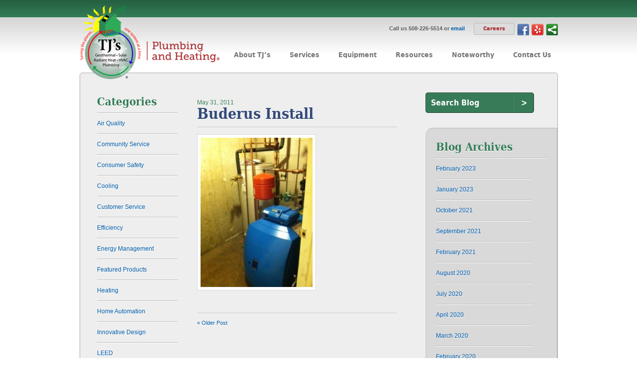

--- FILE ---
content_type: text/html; charset=UTF-8
request_url: https://tjsradiantheat.com/projects/buderus-boiler-with-logamatic-outdoor-reset-control-plainville-ma-residence/attachment/buderus-install/
body_size: 12386
content:
<!DOCTYPE html PUBLIC "-//W3C//DTD XHTML 1.0 Transitional//EN" "http://www.w3.org/TR/xhtml1/DTD/xhtml1-transitional.dtd">
<html xmlns="http://www.w3.org/1999/xhtml" lang="en" xml:lang="en">

<head>
	<meta name="viewport" content="width=device-width, initial-scale=1, maximum-scale=1" />
	<meta http-equiv="Content-Type" content="text/html; charset=utf-8" />
	<meta name="author" content="Jackrabbit Design" />

	
	<link rel="shortcut icon" type="image/x-icon" href="https://tjsradiantheat.com/ui/images/favicon.ico" />
	<link href="https://tjsradiantheat.com/ui/css/style.css?v=1668090713" type="text/css" rel="stylesheet" media="all" />
	<link href="https://tjsradiantheat.com/ui/css/media.css?v=" type="text/css" rel="stylesheet" media="all" />
	
<meta name='robots' content='index, follow, max-image-preview:large, max-snippet:-1, max-video-preview:-1' />

	<!-- This site is optimized with the Yoast SEO plugin v20.13 - https://yoast.com/wordpress/plugins/seo/ -->
	<title>Buderus Install - TJs Radiant Heat &amp; Plumbing</title>
	<link rel="canonical" href="https://tjsradiantheat.com/projects/buderus-boiler-with-logamatic-outdoor-reset-control-plainville-ma-residence/attachment/buderus-install/" />
	<script type="application/ld+json" class="yoast-schema-graph">{"@context":"https://schema.org","@graph":[{"@type":"WebPage","@id":"https://tjsradiantheat.com/projects/buderus-boiler-with-logamatic-outdoor-reset-control-plainville-ma-residence/attachment/buderus-install/","url":"https://tjsradiantheat.com/projects/buderus-boiler-with-logamatic-outdoor-reset-control-plainville-ma-residence/attachment/buderus-install/","name":"Buderus Install - TJs Radiant Heat &amp; Plumbing","isPartOf":{"@id":"https://tjsradiantheat.com/#website"},"primaryImageOfPage":{"@id":"https://tjsradiantheat.com/projects/buderus-boiler-with-logamatic-outdoor-reset-control-plainville-ma-residence/attachment/buderus-install/#primaryimage"},"image":{"@id":"https://tjsradiantheat.com/projects/buderus-boiler-with-logamatic-outdoor-reset-control-plainville-ma-residence/attachment/buderus-install/#primaryimage"},"thumbnailUrl":"https://tjsradiantheat.com/assets/Buderus-Install.jpg","datePublished":"2011-05-31T16:55:26+00:00","dateModified":"2011-05-31T16:55:26+00:00","breadcrumb":{"@id":"https://tjsradiantheat.com/projects/buderus-boiler-with-logamatic-outdoor-reset-control-plainville-ma-residence/attachment/buderus-install/#breadcrumb"},"inLanguage":"en-US","potentialAction":[{"@type":"ReadAction","target":["https://tjsradiantheat.com/projects/buderus-boiler-with-logamatic-outdoor-reset-control-plainville-ma-residence/attachment/buderus-install/"]}]},{"@type":"ImageObject","inLanguage":"en-US","@id":"https://tjsradiantheat.com/projects/buderus-boiler-with-logamatic-outdoor-reset-control-plainville-ma-residence/attachment/buderus-install/#primaryimage","url":"https://tjsradiantheat.com/assets/Buderus-Install.jpg","contentUrl":"https://tjsradiantheat.com/assets/Buderus-Install.jpg","width":240,"height":320},{"@type":"BreadcrumbList","@id":"https://tjsradiantheat.com/projects/buderus-boiler-with-logamatic-outdoor-reset-control-plainville-ma-residence/attachment/buderus-install/#breadcrumb","itemListElement":[{"@type":"ListItem","position":1,"name":"Home","item":"https://tjsradiantheat.com/"},{"@type":"ListItem","position":2,"name":"Buderus Boiler with Logamatic Outdoor Reset Control &#8211; Plainville, MA Residence","item":"https://tjsradiantheat.com/projects/buderus-boiler-with-logamatic-outdoor-reset-control-plainville-ma-residence/"},{"@type":"ListItem","position":3,"name":"Buderus Install"}]},{"@type":"WebSite","@id":"https://tjsradiantheat.com/#website","url":"https://tjsradiantheat.com/","name":"TJs Radiant Heat &amp; Plumbing","description":"","potentialAction":[{"@type":"SearchAction","target":{"@type":"EntryPoint","urlTemplate":"https://tjsradiantheat.com/?s={search_term_string}"},"query-input":"required name=search_term_string"}],"inLanguage":"en-US"}]}</script>
	<!-- / Yoast SEO plugin. -->


		<!-- This site uses the Google Analytics by MonsterInsights plugin v8.9.1 - Using Analytics tracking - https://www.monsterinsights.com/ -->
							<script
				src="//www.googletagmanager.com/gtag/js?id=G-KFLQ1LRF98"  data-cfasync="false" data-wpfc-render="false" type="text/javascript" async></script>
			<script data-cfasync="false" data-wpfc-render="false" type="text/javascript">
				var mi_version = '8.9.1';
				var mi_track_user = true;
				var mi_no_track_reason = '';
				
								var disableStrs = [
										'ga-disable-G-KFLQ1LRF98',
														];

				/* Function to detect opted out users */
				function __gtagTrackerIsOptedOut() {
					for (var index = 0; index < disableStrs.length; index++) {
						if (document.cookie.indexOf(disableStrs[index] + '=true') > -1) {
							return true;
						}
					}

					return false;
				}

				/* Disable tracking if the opt-out cookie exists. */
				if (__gtagTrackerIsOptedOut()) {
					for (var index = 0; index < disableStrs.length; index++) {
						window[disableStrs[index]] = true;
					}
				}

				/* Opt-out function */
				function __gtagTrackerOptout() {
					for (var index = 0; index < disableStrs.length; index++) {
						document.cookie = disableStrs[index] + '=true; expires=Thu, 31 Dec 2099 23:59:59 UTC; path=/';
						window[disableStrs[index]] = true;
					}
				}

				if ('undefined' === typeof gaOptout) {
					function gaOptout() {
						__gtagTrackerOptout();
					}
				}
								window.dataLayer = window.dataLayer || [];

				window.MonsterInsightsDualTracker = {
					helpers: {},
					trackers: {},
				};
				if (mi_track_user) {
					function __gtagDataLayer() {
						dataLayer.push(arguments);
					}

					function __gtagTracker(type, name, parameters) {
						if (!parameters) {
							parameters = {};
						}

						if (parameters.send_to) {
							__gtagDataLayer.apply(null, arguments);
							return;
						}

						if (type === 'event') {
														parameters.send_to = monsterinsights_frontend.v4_id;
							var hookName = name;
							if (typeof parameters['event_category'] !== 'undefined') {
								hookName = parameters['event_category'] + ':' + name;
							}

							if (typeof MonsterInsightsDualTracker.trackers[hookName] !== 'undefined') {
								MonsterInsightsDualTracker.trackers[hookName](parameters);
							} else {
								__gtagDataLayer('event', name, parameters);
							}
							
													} else {
							__gtagDataLayer.apply(null, arguments);
						}
					}

					__gtagTracker('js', new Date());
					__gtagTracker('set', {
						'developer_id.dZGIzZG': true,
											});
										__gtagTracker('config', 'G-KFLQ1LRF98', {"forceSSL":"true","link_attribution":"true"} );
															window.gtag = __gtagTracker;										(function () {
						/* https://developers.google.com/analytics/devguides/collection/analyticsjs/ */
						/* ga and __gaTracker compatibility shim. */
						var noopfn = function () {
							return null;
						};
						var newtracker = function () {
							return new Tracker();
						};
						var Tracker = function () {
							return null;
						};
						var p = Tracker.prototype;
						p.get = noopfn;
						p.set = noopfn;
						p.send = function () {
							var args = Array.prototype.slice.call(arguments);
							args.unshift('send');
							__gaTracker.apply(null, args);
						};
						var __gaTracker = function () {
							var len = arguments.length;
							if (len === 0) {
								return;
							}
							var f = arguments[len - 1];
							if (typeof f !== 'object' || f === null || typeof f.hitCallback !== 'function') {
								if ('send' === arguments[0]) {
									var hitConverted, hitObject = false, action;
									if ('event' === arguments[1]) {
										if ('undefined' !== typeof arguments[3]) {
											hitObject = {
												'eventAction': arguments[3],
												'eventCategory': arguments[2],
												'eventLabel': arguments[4],
												'value': arguments[5] ? arguments[5] : 1,
											}
										}
									}
									if ('pageview' === arguments[1]) {
										if ('undefined' !== typeof arguments[2]) {
											hitObject = {
												'eventAction': 'page_view',
												'page_path': arguments[2],
											}
										}
									}
									if (typeof arguments[2] === 'object') {
										hitObject = arguments[2];
									}
									if (typeof arguments[5] === 'object') {
										Object.assign(hitObject, arguments[5]);
									}
									if ('undefined' !== typeof arguments[1].hitType) {
										hitObject = arguments[1];
										if ('pageview' === hitObject.hitType) {
											hitObject.eventAction = 'page_view';
										}
									}
									if (hitObject) {
										action = 'timing' === arguments[1].hitType ? 'timing_complete' : hitObject.eventAction;
										hitConverted = mapArgs(hitObject);
										__gtagTracker('event', action, hitConverted);
									}
								}
								return;
							}

							function mapArgs(args) {
								var arg, hit = {};
								var gaMap = {
									'eventCategory': 'event_category',
									'eventAction': 'event_action',
									'eventLabel': 'event_label',
									'eventValue': 'event_value',
									'nonInteraction': 'non_interaction',
									'timingCategory': 'event_category',
									'timingVar': 'name',
									'timingValue': 'value',
									'timingLabel': 'event_label',
									'page': 'page_path',
									'location': 'page_location',
									'title': 'page_title',
								};
								for (arg in args) {
																		if (!(!args.hasOwnProperty(arg) || !gaMap.hasOwnProperty(arg))) {
										hit[gaMap[arg]] = args[arg];
									} else {
										hit[arg] = args[arg];
									}
								}
								return hit;
							}

							try {
								f.hitCallback();
							} catch (ex) {
							}
						};
						__gaTracker.create = newtracker;
						__gaTracker.getByName = newtracker;
						__gaTracker.getAll = function () {
							return [];
						};
						__gaTracker.remove = noopfn;
						__gaTracker.loaded = true;
						window['__gaTracker'] = __gaTracker;
					})();
									} else {
										console.log("");
					(function () {
						function __gtagTracker() {
							return null;
						}

						window['__gtagTracker'] = __gtagTracker;
						window['gtag'] = __gtagTracker;
					})();
									}
			</script>
				<!-- / Google Analytics by MonsterInsights -->
		<script type="text/javascript">
window._wpemojiSettings = {"baseUrl":"https:\/\/s.w.org\/images\/core\/emoji\/14.0.0\/72x72\/","ext":".png","svgUrl":"https:\/\/s.w.org\/images\/core\/emoji\/14.0.0\/svg\/","svgExt":".svg","source":{"concatemoji":"https:\/\/tjsradiantheat.com\/wp-includes\/js\/wp-emoji-release.min.js?ver=6.3"}};
/*! This file is auto-generated */
!function(i,n){var o,s,e;function c(e){try{var t={supportTests:e,timestamp:(new Date).valueOf()};sessionStorage.setItem(o,JSON.stringify(t))}catch(e){}}function p(e,t,n){e.clearRect(0,0,e.canvas.width,e.canvas.height),e.fillText(t,0,0);var t=new Uint32Array(e.getImageData(0,0,e.canvas.width,e.canvas.height).data),r=(e.clearRect(0,0,e.canvas.width,e.canvas.height),e.fillText(n,0,0),new Uint32Array(e.getImageData(0,0,e.canvas.width,e.canvas.height).data));return t.every(function(e,t){return e===r[t]})}function u(e,t,n){switch(t){case"flag":return n(e,"\ud83c\udff3\ufe0f\u200d\u26a7\ufe0f","\ud83c\udff3\ufe0f\u200b\u26a7\ufe0f")?!1:!n(e,"\ud83c\uddfa\ud83c\uddf3","\ud83c\uddfa\u200b\ud83c\uddf3")&&!n(e,"\ud83c\udff4\udb40\udc67\udb40\udc62\udb40\udc65\udb40\udc6e\udb40\udc67\udb40\udc7f","\ud83c\udff4\u200b\udb40\udc67\u200b\udb40\udc62\u200b\udb40\udc65\u200b\udb40\udc6e\u200b\udb40\udc67\u200b\udb40\udc7f");case"emoji":return!n(e,"\ud83e\udef1\ud83c\udffb\u200d\ud83e\udef2\ud83c\udfff","\ud83e\udef1\ud83c\udffb\u200b\ud83e\udef2\ud83c\udfff")}return!1}function f(e,t,n){var r="undefined"!=typeof WorkerGlobalScope&&self instanceof WorkerGlobalScope?new OffscreenCanvas(300,150):i.createElement("canvas"),a=r.getContext("2d",{willReadFrequently:!0}),o=(a.textBaseline="top",a.font="600 32px Arial",{});return e.forEach(function(e){o[e]=t(a,e,n)}),o}function t(e){var t=i.createElement("script");t.src=e,t.defer=!0,i.head.appendChild(t)}"undefined"!=typeof Promise&&(o="wpEmojiSettingsSupports",s=["flag","emoji"],n.supports={everything:!0,everythingExceptFlag:!0},e=new Promise(function(e){i.addEventListener("DOMContentLoaded",e,{once:!0})}),new Promise(function(t){var n=function(){try{var e=JSON.parse(sessionStorage.getItem(o));if("object"==typeof e&&"number"==typeof e.timestamp&&(new Date).valueOf()<e.timestamp+604800&&"object"==typeof e.supportTests)return e.supportTests}catch(e){}return null}();if(!n){if("undefined"!=typeof Worker&&"undefined"!=typeof OffscreenCanvas&&"undefined"!=typeof URL&&URL.createObjectURL&&"undefined"!=typeof Blob)try{var e="postMessage("+f.toString()+"("+[JSON.stringify(s),u.toString(),p.toString()].join(",")+"));",r=new Blob([e],{type:"text/javascript"}),a=new Worker(URL.createObjectURL(r),{name:"wpTestEmojiSupports"});return void(a.onmessage=function(e){c(n=e.data),a.terminate(),t(n)})}catch(e){}c(n=f(s,u,p))}t(n)}).then(function(e){for(var t in e)n.supports[t]=e[t],n.supports.everything=n.supports.everything&&n.supports[t],"flag"!==t&&(n.supports.everythingExceptFlag=n.supports.everythingExceptFlag&&n.supports[t]);n.supports.everythingExceptFlag=n.supports.everythingExceptFlag&&!n.supports.flag,n.DOMReady=!1,n.readyCallback=function(){n.DOMReady=!0}}).then(function(){return e}).then(function(){var e;n.supports.everything||(n.readyCallback(),(e=n.source||{}).concatemoji?t(e.concatemoji):e.wpemoji&&e.twemoji&&(t(e.twemoji),t(e.wpemoji)))}))}((window,document),window._wpemojiSettings);
</script>
<style type="text/css">
img.wp-smiley,
img.emoji {
	display: inline !important;
	border: none !important;
	box-shadow: none !important;
	height: 1em !important;
	width: 1em !important;
	margin: 0 0.07em !important;
	vertical-align: -0.1em !important;
	background: none !important;
	padding: 0 !important;
}
</style>
	<link rel='stylesheet' id='wp-block-library-css' href='https://tjsradiantheat.com/wp-includes/css/dist/block-library/style.min.css?ver=6.3' type='text/css' media='all' />
<style id='classic-theme-styles-inline-css' type='text/css'>
/*! This file is auto-generated */
.wp-block-button__link{color:#fff;background-color:#32373c;border-radius:9999px;box-shadow:none;text-decoration:none;padding:calc(.667em + 2px) calc(1.333em + 2px);font-size:1.125em}.wp-block-file__button{background:#32373c;color:#fff;text-decoration:none}
</style>
<style id='global-styles-inline-css' type='text/css'>
body{--wp--preset--color--black: #000000;--wp--preset--color--cyan-bluish-gray: #abb8c3;--wp--preset--color--white: #ffffff;--wp--preset--color--pale-pink: #f78da7;--wp--preset--color--vivid-red: #cf2e2e;--wp--preset--color--luminous-vivid-orange: #ff6900;--wp--preset--color--luminous-vivid-amber: #fcb900;--wp--preset--color--light-green-cyan: #7bdcb5;--wp--preset--color--vivid-green-cyan: #00d084;--wp--preset--color--pale-cyan-blue: #8ed1fc;--wp--preset--color--vivid-cyan-blue: #0693e3;--wp--preset--color--vivid-purple: #9b51e0;--wp--preset--gradient--vivid-cyan-blue-to-vivid-purple: linear-gradient(135deg,rgba(6,147,227,1) 0%,rgb(155,81,224) 100%);--wp--preset--gradient--light-green-cyan-to-vivid-green-cyan: linear-gradient(135deg,rgb(122,220,180) 0%,rgb(0,208,130) 100%);--wp--preset--gradient--luminous-vivid-amber-to-luminous-vivid-orange: linear-gradient(135deg,rgba(252,185,0,1) 0%,rgba(255,105,0,1) 100%);--wp--preset--gradient--luminous-vivid-orange-to-vivid-red: linear-gradient(135deg,rgba(255,105,0,1) 0%,rgb(207,46,46) 100%);--wp--preset--gradient--very-light-gray-to-cyan-bluish-gray: linear-gradient(135deg,rgb(238,238,238) 0%,rgb(169,184,195) 100%);--wp--preset--gradient--cool-to-warm-spectrum: linear-gradient(135deg,rgb(74,234,220) 0%,rgb(151,120,209) 20%,rgb(207,42,186) 40%,rgb(238,44,130) 60%,rgb(251,105,98) 80%,rgb(254,248,76) 100%);--wp--preset--gradient--blush-light-purple: linear-gradient(135deg,rgb(255,206,236) 0%,rgb(152,150,240) 100%);--wp--preset--gradient--blush-bordeaux: linear-gradient(135deg,rgb(254,205,165) 0%,rgb(254,45,45) 50%,rgb(107,0,62) 100%);--wp--preset--gradient--luminous-dusk: linear-gradient(135deg,rgb(255,203,112) 0%,rgb(199,81,192) 50%,rgb(65,88,208) 100%);--wp--preset--gradient--pale-ocean: linear-gradient(135deg,rgb(255,245,203) 0%,rgb(182,227,212) 50%,rgb(51,167,181) 100%);--wp--preset--gradient--electric-grass: linear-gradient(135deg,rgb(202,248,128) 0%,rgb(113,206,126) 100%);--wp--preset--gradient--midnight: linear-gradient(135deg,rgb(2,3,129) 0%,rgb(40,116,252) 100%);--wp--preset--font-size--small: 13px;--wp--preset--font-size--medium: 20px;--wp--preset--font-size--large: 36px;--wp--preset--font-size--x-large: 42px;--wp--preset--spacing--20: 0.44rem;--wp--preset--spacing--30: 0.67rem;--wp--preset--spacing--40: 1rem;--wp--preset--spacing--50: 1.5rem;--wp--preset--spacing--60: 2.25rem;--wp--preset--spacing--70: 3.38rem;--wp--preset--spacing--80: 5.06rem;--wp--preset--shadow--natural: 6px 6px 9px rgba(0, 0, 0, 0.2);--wp--preset--shadow--deep: 12px 12px 50px rgba(0, 0, 0, 0.4);--wp--preset--shadow--sharp: 6px 6px 0px rgba(0, 0, 0, 0.2);--wp--preset--shadow--outlined: 6px 6px 0px -3px rgba(255, 255, 255, 1), 6px 6px rgba(0, 0, 0, 1);--wp--preset--shadow--crisp: 6px 6px 0px rgba(0, 0, 0, 1);}:where(.is-layout-flex){gap: 0.5em;}:where(.is-layout-grid){gap: 0.5em;}body .is-layout-flow > .alignleft{float: left;margin-inline-start: 0;margin-inline-end: 2em;}body .is-layout-flow > .alignright{float: right;margin-inline-start: 2em;margin-inline-end: 0;}body .is-layout-flow > .aligncenter{margin-left: auto !important;margin-right: auto !important;}body .is-layout-constrained > .alignleft{float: left;margin-inline-start: 0;margin-inline-end: 2em;}body .is-layout-constrained > .alignright{float: right;margin-inline-start: 2em;margin-inline-end: 0;}body .is-layout-constrained > .aligncenter{margin-left: auto !important;margin-right: auto !important;}body .is-layout-constrained > :where(:not(.alignleft):not(.alignright):not(.alignfull)){max-width: var(--wp--style--global--content-size);margin-left: auto !important;margin-right: auto !important;}body .is-layout-constrained > .alignwide{max-width: var(--wp--style--global--wide-size);}body .is-layout-flex{display: flex;}body .is-layout-flex{flex-wrap: wrap;align-items: center;}body .is-layout-flex > *{margin: 0;}body .is-layout-grid{display: grid;}body .is-layout-grid > *{margin: 0;}:where(.wp-block-columns.is-layout-flex){gap: 2em;}:where(.wp-block-columns.is-layout-grid){gap: 2em;}:where(.wp-block-post-template.is-layout-flex){gap: 1.25em;}:where(.wp-block-post-template.is-layout-grid){gap: 1.25em;}.has-black-color{color: var(--wp--preset--color--black) !important;}.has-cyan-bluish-gray-color{color: var(--wp--preset--color--cyan-bluish-gray) !important;}.has-white-color{color: var(--wp--preset--color--white) !important;}.has-pale-pink-color{color: var(--wp--preset--color--pale-pink) !important;}.has-vivid-red-color{color: var(--wp--preset--color--vivid-red) !important;}.has-luminous-vivid-orange-color{color: var(--wp--preset--color--luminous-vivid-orange) !important;}.has-luminous-vivid-amber-color{color: var(--wp--preset--color--luminous-vivid-amber) !important;}.has-light-green-cyan-color{color: var(--wp--preset--color--light-green-cyan) !important;}.has-vivid-green-cyan-color{color: var(--wp--preset--color--vivid-green-cyan) !important;}.has-pale-cyan-blue-color{color: var(--wp--preset--color--pale-cyan-blue) !important;}.has-vivid-cyan-blue-color{color: var(--wp--preset--color--vivid-cyan-blue) !important;}.has-vivid-purple-color{color: var(--wp--preset--color--vivid-purple) !important;}.has-black-background-color{background-color: var(--wp--preset--color--black) !important;}.has-cyan-bluish-gray-background-color{background-color: var(--wp--preset--color--cyan-bluish-gray) !important;}.has-white-background-color{background-color: var(--wp--preset--color--white) !important;}.has-pale-pink-background-color{background-color: var(--wp--preset--color--pale-pink) !important;}.has-vivid-red-background-color{background-color: var(--wp--preset--color--vivid-red) !important;}.has-luminous-vivid-orange-background-color{background-color: var(--wp--preset--color--luminous-vivid-orange) !important;}.has-luminous-vivid-amber-background-color{background-color: var(--wp--preset--color--luminous-vivid-amber) !important;}.has-light-green-cyan-background-color{background-color: var(--wp--preset--color--light-green-cyan) !important;}.has-vivid-green-cyan-background-color{background-color: var(--wp--preset--color--vivid-green-cyan) !important;}.has-pale-cyan-blue-background-color{background-color: var(--wp--preset--color--pale-cyan-blue) !important;}.has-vivid-cyan-blue-background-color{background-color: var(--wp--preset--color--vivid-cyan-blue) !important;}.has-vivid-purple-background-color{background-color: var(--wp--preset--color--vivid-purple) !important;}.has-black-border-color{border-color: var(--wp--preset--color--black) !important;}.has-cyan-bluish-gray-border-color{border-color: var(--wp--preset--color--cyan-bluish-gray) !important;}.has-white-border-color{border-color: var(--wp--preset--color--white) !important;}.has-pale-pink-border-color{border-color: var(--wp--preset--color--pale-pink) !important;}.has-vivid-red-border-color{border-color: var(--wp--preset--color--vivid-red) !important;}.has-luminous-vivid-orange-border-color{border-color: var(--wp--preset--color--luminous-vivid-orange) !important;}.has-luminous-vivid-amber-border-color{border-color: var(--wp--preset--color--luminous-vivid-amber) !important;}.has-light-green-cyan-border-color{border-color: var(--wp--preset--color--light-green-cyan) !important;}.has-vivid-green-cyan-border-color{border-color: var(--wp--preset--color--vivid-green-cyan) !important;}.has-pale-cyan-blue-border-color{border-color: var(--wp--preset--color--pale-cyan-blue) !important;}.has-vivid-cyan-blue-border-color{border-color: var(--wp--preset--color--vivid-cyan-blue) !important;}.has-vivid-purple-border-color{border-color: var(--wp--preset--color--vivid-purple) !important;}.has-vivid-cyan-blue-to-vivid-purple-gradient-background{background: var(--wp--preset--gradient--vivid-cyan-blue-to-vivid-purple) !important;}.has-light-green-cyan-to-vivid-green-cyan-gradient-background{background: var(--wp--preset--gradient--light-green-cyan-to-vivid-green-cyan) !important;}.has-luminous-vivid-amber-to-luminous-vivid-orange-gradient-background{background: var(--wp--preset--gradient--luminous-vivid-amber-to-luminous-vivid-orange) !important;}.has-luminous-vivid-orange-to-vivid-red-gradient-background{background: var(--wp--preset--gradient--luminous-vivid-orange-to-vivid-red) !important;}.has-very-light-gray-to-cyan-bluish-gray-gradient-background{background: var(--wp--preset--gradient--very-light-gray-to-cyan-bluish-gray) !important;}.has-cool-to-warm-spectrum-gradient-background{background: var(--wp--preset--gradient--cool-to-warm-spectrum) !important;}.has-blush-light-purple-gradient-background{background: var(--wp--preset--gradient--blush-light-purple) !important;}.has-blush-bordeaux-gradient-background{background: var(--wp--preset--gradient--blush-bordeaux) !important;}.has-luminous-dusk-gradient-background{background: var(--wp--preset--gradient--luminous-dusk) !important;}.has-pale-ocean-gradient-background{background: var(--wp--preset--gradient--pale-ocean) !important;}.has-electric-grass-gradient-background{background: var(--wp--preset--gradient--electric-grass) !important;}.has-midnight-gradient-background{background: var(--wp--preset--gradient--midnight) !important;}.has-small-font-size{font-size: var(--wp--preset--font-size--small) !important;}.has-medium-font-size{font-size: var(--wp--preset--font-size--medium) !important;}.has-large-font-size{font-size: var(--wp--preset--font-size--large) !important;}.has-x-large-font-size{font-size: var(--wp--preset--font-size--x-large) !important;}
.wp-block-navigation a:where(:not(.wp-element-button)){color: inherit;}
:where(.wp-block-post-template.is-layout-flex){gap: 1.25em;}:where(.wp-block-post-template.is-layout-grid){gap: 1.25em;}
:where(.wp-block-columns.is-layout-flex){gap: 2em;}:where(.wp-block-columns.is-layout-grid){gap: 2em;}
.wp-block-pullquote{font-size: 1.5em;line-height: 1.6;}
</style>
<script type='text/javascript' src='https://tjsradiantheat.com/wp-content/plugins/google-analytics-for-wordpress/assets/js/frontend-gtag.min.js?ver=8.9.1' id='monsterinsights-frontend-script-js'></script>
<script data-cfasync="false" data-wpfc-render="false" type="text/javascript" id='monsterinsights-frontend-script-js-extra'>/* <![CDATA[ */
var monsterinsights_frontend = {"js_events_tracking":"true","download_extensions":"doc,pdf,ppt,zip,xls,docx,pptx,xlsx","inbound_paths":"[{\"path\":\"\\\/go\\\/\",\"label\":\"affiliate\"},{\"path\":\"\\\/recommend\\\/\",\"label\":\"affiliate\"}]","home_url":"https:\/\/tjsradiantheat.com","hash_tracking":"false","ua":"","v4_id":"G-KFLQ1LRF98"};/* ]]> */
</script>
<script type='text/javascript' src='https://tjsradiantheat.com/ui/js/jquery.js?ver=jquery' id='jquery-js'></script>
<link rel="https://api.w.org/" href="https://tjsradiantheat.com/wp-json/" /><link rel="alternate" type="application/json" href="https://tjsradiantheat.com/wp-json/wp/v2/media/1504" /><link rel='shortlink' href='https://tjsradiantheat.com/?p=1504' />
<link rel="alternate" type="application/json+oembed" href="https://tjsradiantheat.com/wp-json/oembed/1.0/embed?url=https%3A%2F%2Ftjsradiantheat.com%2Fprojects%2Fbuderus-boiler-with-logamatic-outdoor-reset-control-plainville-ma-residence%2Fattachment%2Fbuderus-install%2F" />
<link rel="alternate" type="text/xml+oembed" href="https://tjsradiantheat.com/wp-json/oembed/1.0/embed?url=https%3A%2F%2Ftjsradiantheat.com%2Fprojects%2Fbuderus-boiler-with-logamatic-outdoor-reset-control-plainville-ma-residence%2Fattachment%2Fbuderus-install%2F&#038;format=xml" />
<style type="text/css">.broken_link, a.broken_link {
	text-decoration: line-through;
}</style>		<style type="text/css" id="wp-custom-css">
			/*
You can add your own CSS here.

Click the help icon above to learn more.
*/

.careers-btn-wrap {
    float: right;
}

.careers-btn {
    margin-top: 1px;
    padding: 4px 18px 5px;
    background: #dcdcdc;
    border: 1px solid #b8b8b8;
    border-radius: 3px;
    font-family: 'DejaVuSansCondensedBold', Arial, Helvetica, sans-serif;
    font-size: 11px;
    line-height: 13px;
    color: #ab2b31 !important;
    text-align: center;
    display: inline-block;
}

.careers-btn:hover { background: #d4d4d4; }		</style>
		
</head>

<body data-rsssl=1 >


		<div id="header">

						<div class="header-top ">
			<div class="wrapper clearfix">
				<p class="info"></p>
			</div>
			</div>
			<div class="header-basic">
				<div class="wrapper">
				<h1 id="brand">
					<a href="https://tjsradiantheat.com">TJ's Plumbing &amp; Heating</a>
				</h1>
				<div class="hb-right">
					<nav class="desktop">
					<ul class="social-links">
						<li><a class="fb" href="http://www.facebook.com/pages/TJs-Plumbing-and-Heating-Inc/103381709755326" target="_blank">Facebook</a></li>
						<li style="display: none;"><a class="tweet" href="http://twitter.com/TJsRadiantHeat" target="_blank">Twitter</a></li>
						<li><a class="yelp" href="http://www.yelp.com/biz/tjs-plumbing-and-heating-foxboro-2" target="_blank">Yelp</a></li>
						<li><span class='st_sharethis_custom'></span>

							<script type="text/javascript">var switchTo5x=true;</script>
							<script type="text/javascript" src="https://w.sharethis.com/button/buttons.js"></script>
							<script type="text/javascript">stLight.options({publisher:'455de83f-57c4-4694-8d7d-cc368a161e06'});</script>
						</li>
					</ul>
					<div class="careers-btn-wrap">
						<p class="contact">Call us 508-226-5514 or <a href="mailto:sales@tjsradiantheat.com" target="_blank">email</a></p>
						<a class="careers-btn" href="https://www.tjsradiantheat.com/about_tj/employment-opportunities-2">Careers</a>
					</div>
					<ul id="nav" class=""><li id="menu-item-94" class="menu-item menu-item-type-post_type menu-item-object-page menu-item-has-children menu-item-94"><a href="https://tjsradiantheat.com/about_tj/"><span>About TJ&#8217;s</span></a>
<ul class="sub-menu">
	<li id="menu-item-100" class="menu-item menu-item-type-post_type menu-item-object-page menu-item-100"><a href="https://tjsradiantheat.com/about_tj/overview/"><span>Overview</span></a></li>
	<li id="menu-item-4044" class="menu-item menu-item-type-post_type menu-item-object-page menu-item-4044"><a href="https://tjsradiantheat.com/about_tj/core-values/"><span>Our Core Values</span></a></li>
	<li id="menu-item-4459" class="menu-item menu-item-type-post_type menu-item-object-page menu-item-4459"><a href="https://tjsradiantheat.com/about_tj/employment-opportunities-2/"><span>Employment Opportunities</span></a></li>
	<li id="menu-item-101" class="menu-item menu-item-type-post_type menu-item-object-page menu-item-101"><a href="https://tjsradiantheat.com/about_tj/design-installation-service/"><span>Design – Installation – Service</span></a></li>
	<li id="menu-item-992" class="menu-item menu-item-type-post_type menu-item-object-page menu-item-992"><a href="https://tjsradiantheat.com/about_tj/summary-of-services/"><span>Summary of Services</span></a></li>
	<li id="menu-item-312" class="menu-item menu-item-type-post_type menu-item-object-page menu-item-312"><a href="https://tjsradiantheat.com/about_tj/service-commitment/"><span>Service Commitment</span></a></li>
	<li id="menu-item-314" class="menu-item menu-item-type-post_type menu-item-object-page menu-item-314"><a href="https://tjsradiantheat.com/about_tj/environmental-responsibility/"><span>Environmental Responsibility</span></a></li>
	<li id="menu-item-313" class="menu-item menu-item-type-post_type menu-item-object-page menu-item-313"><a href="https://tjsradiantheat.com/about_tj/credentials/"><span>Credentials</span></a></li>
	<li id="menu-item-272" class="menu-item menu-item-type-post_type menu-item-object-page menu-item-272"><a href="https://tjsradiantheat.com/about_tj/join-our-email-list/"><span>Join our email list</span></a></li>
</ul>
</li>
<li id="menu-item-95" class="menu-item menu-item-type-post_type menu-item-object-page menu-item-has-children menu-item-95"><a href="https://tjsradiantheat.com/services/"><span>Services</span></a>
<ul class="sub-menu">
	<li id="menu-item-4423" class="menu-item menu-item-type-post_type menu-item-object-page menu-item-4423"><a href="https://tjsradiantheat.com/services/commercial-hvac/"><span>Commercial HVAC</span></a></li>
	<li id="menu-item-797" class="menu-item menu-item-type-post_type menu-item-object-page menu-item-has-children menu-item-797"><a href="https://tjsradiantheat.com/services/radiant-heat/"><span>Radiant Heat</span></a>
	<ul class="sub-menu">
		<li id="menu-item-1066" class="menu-item menu-item-type-post_type menu-item-object-page menu-item-has-children menu-item-1066"><a href="https://tjsradiantheat.com/services/radiant-heat/radiant-heat-installation-options/"><span>Radiant Heat Installation Options</span></a>
		<ul class="sub-menu">
			<li id="menu-item-2300" class="menu-item menu-item-type-post_type menu-item-object-page menu-item-2300"><a href="https://tjsradiantheat.com/services/radiant-heat/radiant-heat-installation-options/viega-climate-panels/"><span>Viega Climate Panels</span></a></li>
		</ul>
</li>
		<li id="menu-item-1113" class="menu-item menu-item-type-post_type menu-item-object-page menu-item-1113"><a href="https://tjsradiantheat.com/services/radiant-heat/radiant-heat-advantages/"><span>Radiant Heat Advantages</span></a></li>
		<li id="menu-item-1112" class="menu-item menu-item-type-post_type menu-item-object-page menu-item-1112"><a href="https://tjsradiantheat.com/services/radiant-heat/snowmelt/"><span>Snowmelt</span></a></li>
		<li id="menu-item-1111" class="menu-item menu-item-type-post_type menu-item-object-page menu-item-1111"><a href="https://tjsradiantheat.com/services/radiant-heat/project-photos/"><span>Project Photos</span></a></li>
	</ul>
</li>
	<li id="menu-item-107" class="menu-item menu-item-type-post_type menu-item-object-page menu-item-has-children menu-item-107"><a href="https://tjsradiantheat.com/services/hvac-services/"><span>HVAC Services</span></a>
	<ul class="sub-menu">
		<li id="menu-item-1315" class="menu-item menu-item-type-post_type menu-item-object-page menu-item-1315"><a href="https://tjsradiantheat.com/services/hvac-services/air-conditioning-services/"><span>Air Conditioning Services</span></a></li>
		<li id="menu-item-1313" class="menu-item menu-item-type-post_type menu-item-object-page menu-item-1313"><a href="https://tjsradiantheat.com/services/hvac-services/unico-high-velocity-air-conditioning/"><span>Unico High-Velocity Air Conditioning</span></a></li>
		<li id="menu-item-2004" class="menu-item menu-item-type-post_type menu-item-object-page menu-item-2004"><a href="https://tjsradiantheat.com/services/hvac-services/air-source-heat-pumps/"><span>Air Source Heat Pumps</span></a></li>
		<li id="menu-item-1312" class="menu-item menu-item-type-post_type menu-item-object-page menu-item-1312"><a href="https://tjsradiantheat.com/services/hvac-services/furnaces/"><span>Furnaces</span></a></li>
		<li id="menu-item-1311" class="menu-item menu-item-type-post_type menu-item-object-page menu-item-1311"><a href="https://tjsradiantheat.com/services/hvac-services/arzel-zoning/"><span>Arzel Zoning</span></a></li>
		<li id="menu-item-1597" class="menu-item menu-item-type-post_type menu-item-object-page menu-item-1597"><a href="https://tjsradiantheat.com/services/hvac-services/circulator-pumps-with-ecm-technology/"><span>Circulator Pumps With ECM Technology</span></a></li>
		<li id="menu-item-1310" class="menu-item menu-item-type-post_type menu-item-object-page menu-item-1310"><a href="https://tjsradiantheat.com/services/hvac-services/heat-recovery-ventilators/"><span>Heat Recovery Ventilators</span></a></li>
		<li id="menu-item-1309" class="menu-item menu-item-type-post_type menu-item-object-page menu-item-1309"><a href="https://tjsradiantheat.com/services/hvac-services/thermostats/"><span>Thermostats</span></a></li>
		<li id="menu-item-1308" class="menu-item menu-item-type-post_type menu-item-object-page menu-item-1308"><a href="https://tjsradiantheat.com/services/hvac-services/indoor-air-quality-iaq/"><span>Indoor Air Quality (IAQ)</span></a></li>
		<li id="menu-item-1682" class="menu-item menu-item-type-post_type menu-item-object-page menu-item-1682"><a href="https://tjsradiantheat.com/services/radiant-heat/project-photos/"><span>Project Photos</span></a></li>
	</ul>
</li>
	<li id="menu-item-1086" class="menu-item menu-item-type-post_type menu-item-object-page menu-item-has-children menu-item-1086"><a href="https://tjsradiantheat.com/services/boiler-technology/"><span>Boiler Technology</span></a>
	<ul class="sub-menu">
		<li id="menu-item-1307" class="menu-item menu-item-type-post_type menu-item-object-page menu-item-1307"><a href="https://tjsradiantheat.com/services/boiler-technology/condensing-gas-boilers/"><span>Condensing Gas Boilers</span></a></li>
		<li id="menu-item-1306" class="menu-item menu-item-type-post_type menu-item-object-page menu-item-1306"><a href="https://tjsradiantheat.com/services/boiler-technology/oil-boilers/"><span>Oil Boilers</span></a></li>
		<li id="menu-item-1304" class="menu-item menu-item-type-post_type menu-item-object-page menu-item-1304"><a href="https://tjsradiantheat.com/services/boiler-technology/weather-responsive-controls/"><span>Weather Responsive Controls</span></a></li>
		<li id="menu-item-1303" class="menu-item menu-item-type-post_type menu-item-object-page menu-item-1303"><a href="https://tjsradiantheat.com/services/boiler-technology/thermostats/"><span>Thermostats</span></a></li>
	</ul>
</li>
	<li id="menu-item-4075" class="menu-item menu-item-type-post_type menu-item-object-page menu-item-4075"><a href="https://tjsradiantheat.com/services/cast-iron-baseboard/"><span>Cast Iron Baseboard</span></a></li>
	<li id="menu-item-630" class="menu-item menu-item-type-post_type menu-item-object-page menu-item-630"><a href="https://tjsradiantheat.com/services/geothermal/project-photos/"><span>Project Photos</span></a></li>
	<li id="menu-item-1204" class="menu-item menu-item-type-post_type menu-item-object-page menu-item-1204"><a href="https://tjsradiantheat.com/services/plumbing/"><span>Plumbing</span></a></li>
</ul>
</li>
<li id="menu-item-96" class="menu-item menu-item-type-post_type menu-item-object-page menu-item-has-children menu-item-96"><a href="https://tjsradiantheat.com/equipment/"><span>Equipment</span></a>
<ul class="sub-menu">
	<li id="menu-item-2359" class="menu-item menu-item-type-post_type menu-item-object-page menu-item-2359"><a href="https://tjsradiantheat.com/equipment/aquatherm/"><span>Aquatherm</span></a></li>
	<li id="menu-item-1463" class="menu-item menu-item-type-post_type menu-item-object-page menu-item-1463"><a href="https://tjsradiantheat.com/equipment/arzel/"><span>Arzel</span></a></li>
	<li id="menu-item-1523" class="menu-item menu-item-type-post_type menu-item-object-page menu-item-1523"><a href="https://tjsradiantheat.com/equipment/bosch/"><span>Bosch</span></a></li>
	<li id="menu-item-1758" class="menu-item menu-item-type-post_type menu-item-object-page menu-item-1758"><a href="https://tjsradiantheat.com/equipment/buderus/"><span>Buderus</span></a></li>
	<li id="menu-item-2024" class="menu-item menu-item-type-post_type menu-item-object-page menu-item-2024"><a href="https://tjsradiantheat.com/equipment/daikin/"><span>Daikin</span></a></li>
	<li id="menu-item-3171" class="menu-item menu-item-type-post_type menu-item-object-page menu-item-3171"><a href="https://tjsradiantheat.com/equipment/lg/"><span>LG</span></a></li>
	<li id="menu-item-2315" class="menu-item menu-item-type-post_type menu-item-object-page menu-item-2315"><a href="https://tjsradiantheat.com/equipment/lochinvar/"><span>Lochinvar</span></a></li>
	<li id="menu-item-4766" class="menu-item menu-item-type-post_type menu-item-object-page menu-item-4766"><a href="https://tjsradiantheat.com/equipment/messana/"><span>Messana</span></a></li>
	<li id="menu-item-1442" class="menu-item menu-item-type-post_type menu-item-object-page menu-item-1442"><a href="https://tjsradiantheat.com/equipment/rheem/"><span>Rheem</span></a></li>
	<li id="menu-item-2314" class="menu-item menu-item-type-post_type menu-item-object-page menu-item-2314"><a href="https://tjsradiantheat.com/equipment/tekmar/"><span>Tekmar</span></a></li>
	<li id="menu-item-1915" class="menu-item menu-item-type-post_type menu-item-object-page menu-item-1915"><a href="https://tjsradiantheat.com/equipment/trane/"><span>Trane</span></a></li>
	<li id="menu-item-116" class="menu-item menu-item-type-post_type menu-item-object-page menu-item-116"><a href="https://tjsradiantheat.com/equipment/the-unico-system/"><span>The Unico System</span></a></li>
	<li id="menu-item-112" class="menu-item menu-item-type-post_type menu-item-object-page menu-item-112"><a href="https://tjsradiantheat.com/equipment/viega/"><span>Viega</span></a></li>
	<li id="menu-item-120" class="menu-item menu-item-type-post_type menu-item-object-page menu-item-120"><a href="https://tjsradiantheat.com/equipment/viessmann/"><span>Viessmann</span></a></li>
	<li id="menu-item-3216" class="menu-item menu-item-type-post_type menu-item-object-page menu-item-3216"><a href="https://tjsradiantheat.com/equipment/yanmar/"><span>Yanmar</span></a></li>
	<li id="menu-item-2854" class="menu-item menu-item-type-post_type menu-item-object-page menu-item-2854"><a href="https://tjsradiantheat.com/equipment/zehnder/"><span>Zehnder</span></a></li>
</ul>
</li>
<li id="menu-item-97" class="menu-item menu-item-type-post_type menu-item-object-page menu-item-has-children menu-item-97"><a href="https://tjsradiantheat.com/resources/"><span>Resources</span></a>
<ul class="sub-menu">
	<li id="menu-item-4595" class="menu-item menu-item-type-post_type menu-item-object-page menu-item-4595"><a href="https://tjsradiantheat.com/resources/mass-save/"><span>Mass Save</span></a></li>
	<li id="menu-item-4605" class="menu-item menu-item-type-post_type menu-item-object-page menu-item-4605"><a href="https://tjsradiantheat.com/resources/eversource/"><span>Eversource</span></a></li>
	<li id="menu-item-457" class="menu-item menu-item-type-post_type menu-item-object-page menu-item-457"><a href="https://tjsradiantheat.com/resources/tax-incentives-and-rebates/"><span>Tax Incentives and Rebates</span></a></li>
	<li id="menu-item-119" class="menu-item menu-item-type-post_type menu-item-object-page menu-item-119"><a href="https://tjsradiantheat.com/resources/financing/"><span>Financing</span></a></li>
	<li id="menu-item-963" class="menu-item menu-item-type-post_type menu-item-object-page menu-item-963"><a href="https://tjsradiantheat.com/resources/brochures-and-rebate-forms/"><span>Brochures and Rebate Forms</span></a></li>
	<li id="menu-item-115" class="menu-item menu-item-type-post_type menu-item-object-page menu-item-115"><a href="https://tjsradiantheat.com/resources/energy-partners/"><span>Energy Partners</span></a></li>
</ul>
</li>
<li id="menu-item-98" class="menu-item menu-item-type-post_type menu-item-object-page menu-item-has-children menu-item-98"><a href="https://tjsradiantheat.com/noteworthy/"><span>Noteworthy</span></a>
<ul class="sub-menu">
	<li id="menu-item-1232" class="menu-item menu-item-type-post_type menu-item-object-page menu-item-1232"><a href="https://tjsradiantheat.com/noteworthy/project-photos/"><span>Project Photos</span></a></li>
	<li id="menu-item-4571" class="menu-item menu-item-type-post_type menu-item-object-page menu-item-4571"><a href="https://tjsradiantheat.com/noteworthy/reviews/"><span>Reviews</span></a></li>
	<li id="menu-item-374" class="menu-item menu-item-type-post_type menu-item-object-page menu-item-374"><a href="https://tjsradiantheat.com/noteworthy/awards-and-recognition/"><span>Awards and Recognition</span></a></li>
	<li id="menu-item-111" class="menu-item menu-item-type-post_type menu-item-object-page menu-item-111"><a href="https://tjsradiantheat.com/noteworthy/press-releases/"><span>Press Releases</span></a></li>
	<li id="menu-item-113" class="menu-item menu-item-type-post_type menu-item-object-page menu-item-113"><a href="https://tjsradiantheat.com/noteworthy/articles/"><span>Articles</span></a></li>
	<li id="menu-item-117" class="menu-item menu-item-type-post_type menu-item-object-page menu-item-117"><a href="https://tjsradiantheat.com/noteworthy/blog/"><span>Blog</span></a></li>
	<li id="menu-item-121" class="menu-item menu-item-type-post_type menu-item-object-page menu-item-121"><a href="https://tjsradiantheat.com/noteworthy/events/"><span>Events</span></a></li>
	<li id="menu-item-4517" class="menu-item menu-item-type-post_type menu-item-object-page menu-item-4517"><a href="https://tjsradiantheat.com/slideshow/"><span>Slideshow</span></a></li>
</ul>
</li>
<li id="menu-item-3782" class="menu-item menu-item-type-post_type menu-item-object-page menu-item-3782"><a href="https://tjsradiantheat.com/contact/"><span>Contact Us</span></a></li>
</ul>				</nav>
				<nav class="mobile">
					<button class="mobile-menu-button">Menu <span></span></button>
					<ul id="nav-mobile" class="mobileMenu"><li class="menu-item menu-item-type-post_type menu-item-object-page menu-item-has-children menu-item-94"><a href="https://tjsradiantheat.com/about_tj/">About TJ&#8217;s</a>
<ul class="sub-menu">
	<li class="menu-item menu-item-type-post_type menu-item-object-page menu-item-100"><a href="https://tjsradiantheat.com/about_tj/overview/">Overview</a></li>
	<li class="menu-item menu-item-type-post_type menu-item-object-page menu-item-4044"><a href="https://tjsradiantheat.com/about_tj/core-values/">Our Core Values</a></li>
	<li class="menu-item menu-item-type-post_type menu-item-object-page menu-item-4459"><a href="https://tjsradiantheat.com/about_tj/employment-opportunities-2/">Employment Opportunities</a></li>
	<li class="menu-item menu-item-type-post_type menu-item-object-page menu-item-101"><a href="https://tjsradiantheat.com/about_tj/design-installation-service/">Design – Installation – Service</a></li>
	<li class="menu-item menu-item-type-post_type menu-item-object-page menu-item-992"><a href="https://tjsradiantheat.com/about_tj/summary-of-services/">Summary of Services</a></li>
	<li class="menu-item menu-item-type-post_type menu-item-object-page menu-item-312"><a href="https://tjsradiantheat.com/about_tj/service-commitment/">Service Commitment</a></li>
	<li class="menu-item menu-item-type-post_type menu-item-object-page menu-item-314"><a href="https://tjsradiantheat.com/about_tj/environmental-responsibility/">Environmental Responsibility</a></li>
	<li class="menu-item menu-item-type-post_type menu-item-object-page menu-item-313"><a href="https://tjsradiantheat.com/about_tj/credentials/">Credentials</a></li>
	<li class="menu-item menu-item-type-post_type menu-item-object-page menu-item-272"><a href="https://tjsradiantheat.com/about_tj/join-our-email-list/">Join our email list</a></li>
</ul>
</li>
<li class="menu-item menu-item-type-post_type menu-item-object-page menu-item-has-children menu-item-95"><a href="https://tjsradiantheat.com/services/">Services</a>
<ul class="sub-menu">
	<li class="menu-item menu-item-type-post_type menu-item-object-page menu-item-4423"><a href="https://tjsradiantheat.com/services/commercial-hvac/">Commercial HVAC</a></li>
	<li class="menu-item menu-item-type-post_type menu-item-object-page menu-item-has-children menu-item-797"><a href="https://tjsradiantheat.com/services/radiant-heat/">Radiant Heat</a>
	<ul class="sub-menu">
		<li class="menu-item menu-item-type-post_type menu-item-object-page menu-item-has-children menu-item-1066"><a href="https://tjsradiantheat.com/services/radiant-heat/radiant-heat-installation-options/">Radiant Heat Installation Options</a>
		<ul class="sub-menu">
			<li class="menu-item menu-item-type-post_type menu-item-object-page menu-item-2300"><a href="https://tjsradiantheat.com/services/radiant-heat/radiant-heat-installation-options/viega-climate-panels/">Viega Climate Panels</a></li>
		</ul>
</li>
		<li class="menu-item menu-item-type-post_type menu-item-object-page menu-item-1113"><a href="https://tjsradiantheat.com/services/radiant-heat/radiant-heat-advantages/">Radiant Heat Advantages</a></li>
		<li class="menu-item menu-item-type-post_type menu-item-object-page menu-item-1112"><a href="https://tjsradiantheat.com/services/radiant-heat/snowmelt/">Snowmelt</a></li>
		<li class="menu-item menu-item-type-post_type menu-item-object-page menu-item-1111"><a href="https://tjsradiantheat.com/services/radiant-heat/project-photos/">Project Photos</a></li>
	</ul>
</li>
	<li class="menu-item menu-item-type-post_type menu-item-object-page menu-item-has-children menu-item-107"><a href="https://tjsradiantheat.com/services/hvac-services/">HVAC Services</a>
	<ul class="sub-menu">
		<li class="menu-item menu-item-type-post_type menu-item-object-page menu-item-1315"><a href="https://tjsradiantheat.com/services/hvac-services/air-conditioning-services/">Air Conditioning Services</a></li>
		<li class="menu-item menu-item-type-post_type menu-item-object-page menu-item-1313"><a href="https://tjsradiantheat.com/services/hvac-services/unico-high-velocity-air-conditioning/">Unico High-Velocity Air Conditioning</a></li>
		<li class="menu-item menu-item-type-post_type menu-item-object-page menu-item-2004"><a href="https://tjsradiantheat.com/services/hvac-services/air-source-heat-pumps/">Air Source Heat Pumps</a></li>
		<li class="menu-item menu-item-type-post_type menu-item-object-page menu-item-1312"><a href="https://tjsradiantheat.com/services/hvac-services/furnaces/">Furnaces</a></li>
		<li class="menu-item menu-item-type-post_type menu-item-object-page menu-item-1311"><a href="https://tjsradiantheat.com/services/hvac-services/arzel-zoning/">Arzel Zoning</a></li>
		<li class="menu-item menu-item-type-post_type menu-item-object-page menu-item-1597"><a href="https://tjsradiantheat.com/services/hvac-services/circulator-pumps-with-ecm-technology/">Circulator Pumps With ECM Technology</a></li>
		<li class="menu-item menu-item-type-post_type menu-item-object-page menu-item-1310"><a href="https://tjsradiantheat.com/services/hvac-services/heat-recovery-ventilators/">Heat Recovery Ventilators</a></li>
		<li class="menu-item menu-item-type-post_type menu-item-object-page menu-item-1309"><a href="https://tjsradiantheat.com/services/hvac-services/thermostats/">Thermostats</a></li>
		<li class="menu-item menu-item-type-post_type menu-item-object-page menu-item-1308"><a href="https://tjsradiantheat.com/services/hvac-services/indoor-air-quality-iaq/">Indoor Air Quality (IAQ)</a></li>
		<li class="menu-item menu-item-type-post_type menu-item-object-page menu-item-1682"><a href="https://tjsradiantheat.com/services/radiant-heat/project-photos/">Project Photos</a></li>
	</ul>
</li>
	<li class="menu-item menu-item-type-post_type menu-item-object-page menu-item-has-children menu-item-1086"><a href="https://tjsradiantheat.com/services/boiler-technology/">Boiler Technology</a>
	<ul class="sub-menu">
		<li class="menu-item menu-item-type-post_type menu-item-object-page menu-item-1307"><a href="https://tjsradiantheat.com/services/boiler-technology/condensing-gas-boilers/">Condensing Gas Boilers</a></li>
		<li class="menu-item menu-item-type-post_type menu-item-object-page menu-item-1306"><a href="https://tjsradiantheat.com/services/boiler-technology/oil-boilers/">Oil Boilers</a></li>
		<li class="menu-item menu-item-type-post_type menu-item-object-page menu-item-1304"><a href="https://tjsradiantheat.com/services/boiler-technology/weather-responsive-controls/">Weather Responsive Controls</a></li>
		<li class="menu-item menu-item-type-post_type menu-item-object-page menu-item-1303"><a href="https://tjsradiantheat.com/services/boiler-technology/thermostats/">Thermostats</a></li>
	</ul>
</li>
	<li class="menu-item menu-item-type-post_type menu-item-object-page menu-item-4075"><a href="https://tjsradiantheat.com/services/cast-iron-baseboard/">Cast Iron Baseboard</a></li>
	<li class="menu-item menu-item-type-post_type menu-item-object-page menu-item-630"><a href="https://tjsradiantheat.com/services/geothermal/project-photos/">Project Photos</a></li>
	<li class="menu-item menu-item-type-post_type menu-item-object-page menu-item-1204"><a href="https://tjsradiantheat.com/services/plumbing/">Plumbing</a></li>
</ul>
</li>
<li class="menu-item menu-item-type-post_type menu-item-object-page menu-item-has-children menu-item-96"><a href="https://tjsradiantheat.com/equipment/">Equipment</a>
<ul class="sub-menu">
	<li class="menu-item menu-item-type-post_type menu-item-object-page menu-item-2359"><a href="https://tjsradiantheat.com/equipment/aquatherm/">Aquatherm</a></li>
	<li class="menu-item menu-item-type-post_type menu-item-object-page menu-item-1463"><a href="https://tjsradiantheat.com/equipment/arzel/">Arzel</a></li>
	<li class="menu-item menu-item-type-post_type menu-item-object-page menu-item-1523"><a href="https://tjsradiantheat.com/equipment/bosch/">Bosch</a></li>
	<li class="menu-item menu-item-type-post_type menu-item-object-page menu-item-1758"><a href="https://tjsradiantheat.com/equipment/buderus/">Buderus</a></li>
	<li class="menu-item menu-item-type-post_type menu-item-object-page menu-item-2024"><a href="https://tjsradiantheat.com/equipment/daikin/">Daikin</a></li>
	<li class="menu-item menu-item-type-post_type menu-item-object-page menu-item-3171"><a href="https://tjsradiantheat.com/equipment/lg/">LG</a></li>
	<li class="menu-item menu-item-type-post_type menu-item-object-page menu-item-2315"><a href="https://tjsradiantheat.com/equipment/lochinvar/">Lochinvar</a></li>
	<li class="menu-item menu-item-type-post_type menu-item-object-page menu-item-4766"><a href="https://tjsradiantheat.com/equipment/messana/">Messana</a></li>
	<li class="menu-item menu-item-type-post_type menu-item-object-page menu-item-1442"><a href="https://tjsradiantheat.com/equipment/rheem/">Rheem</a></li>
	<li class="menu-item menu-item-type-post_type menu-item-object-page menu-item-2314"><a href="https://tjsradiantheat.com/equipment/tekmar/">Tekmar</a></li>
	<li class="menu-item menu-item-type-post_type menu-item-object-page menu-item-1915"><a href="https://tjsradiantheat.com/equipment/trane/">Trane</a></li>
	<li class="menu-item menu-item-type-post_type menu-item-object-page menu-item-116"><a href="https://tjsradiantheat.com/equipment/the-unico-system/">The Unico System</a></li>
	<li class="menu-item menu-item-type-post_type menu-item-object-page menu-item-112"><a href="https://tjsradiantheat.com/equipment/viega/">Viega</a></li>
	<li class="menu-item menu-item-type-post_type menu-item-object-page menu-item-120"><a href="https://tjsradiantheat.com/equipment/viessmann/">Viessmann</a></li>
	<li class="menu-item menu-item-type-post_type menu-item-object-page menu-item-3216"><a href="https://tjsradiantheat.com/equipment/yanmar/">Yanmar</a></li>
	<li class="menu-item menu-item-type-post_type menu-item-object-page menu-item-2854"><a href="https://tjsradiantheat.com/equipment/zehnder/">Zehnder</a></li>
</ul>
</li>
<li class="menu-item menu-item-type-post_type menu-item-object-page menu-item-has-children menu-item-97"><a href="https://tjsradiantheat.com/resources/">Resources</a>
<ul class="sub-menu">
	<li class="menu-item menu-item-type-post_type menu-item-object-page menu-item-4595"><a href="https://tjsradiantheat.com/resources/mass-save/">Mass Save</a></li>
	<li class="menu-item menu-item-type-post_type menu-item-object-page menu-item-4605"><a href="https://tjsradiantheat.com/resources/eversource/">Eversource</a></li>
	<li class="menu-item menu-item-type-post_type menu-item-object-page menu-item-457"><a href="https://tjsradiantheat.com/resources/tax-incentives-and-rebates/">Tax Incentives and Rebates</a></li>
	<li class="menu-item menu-item-type-post_type menu-item-object-page menu-item-119"><a href="https://tjsradiantheat.com/resources/financing/">Financing</a></li>
	<li class="menu-item menu-item-type-post_type menu-item-object-page menu-item-963"><a href="https://tjsradiantheat.com/resources/brochures-and-rebate-forms/">Brochures and Rebate Forms</a></li>
	<li class="menu-item menu-item-type-post_type menu-item-object-page menu-item-115"><a href="https://tjsradiantheat.com/resources/energy-partners/">Energy Partners</a></li>
</ul>
</li>
<li class="menu-item menu-item-type-post_type menu-item-object-page menu-item-has-children menu-item-98"><a href="https://tjsradiantheat.com/noteworthy/">Noteworthy</a>
<ul class="sub-menu">
	<li class="menu-item menu-item-type-post_type menu-item-object-page menu-item-1232"><a href="https://tjsradiantheat.com/noteworthy/project-photos/">Project Photos</a></li>
	<li class="menu-item menu-item-type-post_type menu-item-object-page menu-item-4571"><a href="https://tjsradiantheat.com/noteworthy/reviews/">Reviews</a></li>
	<li class="menu-item menu-item-type-post_type menu-item-object-page menu-item-374"><a href="https://tjsradiantheat.com/noteworthy/awards-and-recognition/">Awards and Recognition</a></li>
	<li class="menu-item menu-item-type-post_type menu-item-object-page menu-item-111"><a href="https://tjsradiantheat.com/noteworthy/press-releases/">Press Releases</a></li>
	<li class="menu-item menu-item-type-post_type menu-item-object-page menu-item-113"><a href="https://tjsradiantheat.com/noteworthy/articles/">Articles</a></li>
	<li class="menu-item menu-item-type-post_type menu-item-object-page menu-item-117"><a href="https://tjsradiantheat.com/noteworthy/blog/">Blog</a></li>
	<li class="menu-item menu-item-type-post_type menu-item-object-page menu-item-121"><a href="https://tjsradiantheat.com/noteworthy/events/">Events</a></li>
	<li class="menu-item menu-item-type-post_type menu-item-object-page menu-item-4517"><a href="https://tjsradiantheat.com/slideshow/">Slideshow</a></li>
</ul>
</li>
<li class="menu-item menu-item-type-post_type menu-item-object-page menu-item-3782"><a href="https://tjsradiantheat.com/contact/">Contact Us</a></li>
</ul>				</nav>
				</div>
			</div>
		</div>
	</div>
<div class="wrapper">
        <div id="container">
            <div class="content">
                <div class="three-column">
                    <div class="col-lt">
                        <div class="sub-links">
                            <h2>Categories</h2>
                            <hr/>
                            <ul>
                                
                                	<li class="cat-item cat-item-23"><a href="https://tjsradiantheat.com/category/air-quality/">Air Quality</a>
</li>
	<li class="cat-item cat-item-28"><a href="https://tjsradiantheat.com/category/community-service/">Community Service</a>
</li>
	<li class="cat-item cat-item-13"><a href="https://tjsradiantheat.com/category/consumer-safety/">Consumer Safety</a>
</li>
	<li class="cat-item cat-item-5"><a href="https://tjsradiantheat.com/category/cooling/">Cooling</a>
</li>
	<li class="cat-item cat-item-7"><a href="https://tjsradiantheat.com/category/customer-service/">Customer Service</a>
</li>
	<li class="cat-item cat-item-19"><a href="https://tjsradiantheat.com/category/efficiency/">Efficiency</a>
</li>
	<li class="cat-item cat-item-18"><a href="https://tjsradiantheat.com/category/energy-management/">Energy Management</a>
</li>
	<li class="cat-item cat-item-20"><a href="https://tjsradiantheat.com/category/featured-products/">Featured Products</a>
</li>
	<li class="cat-item cat-item-6"><a href="https://tjsradiantheat.com/category/heating/">Heating</a>
</li>
	<li class="cat-item cat-item-21"><a href="https://tjsradiantheat.com/category/home-automation/">Home Automation</a>
</li>
	<li class="cat-item cat-item-24"><a href="https://tjsradiantheat.com/category/innovative-design/">Innovative Design</a>
</li>
	<li class="cat-item cat-item-22"><a href="https://tjsradiantheat.com/category/leed/">LEED</a>
</li>
	<li class="cat-item cat-item-8"><a href="https://tjsradiantheat.com/category/new-products/">New Products</a>
</li>
	<li class="cat-item cat-item-17"><a href="https://tjsradiantheat.com/category/project-photos/">Project Photos</a>
</li>
	<li class="cat-item cat-item-16"><a href="https://tjsradiantheat.com/category/rebates/">Rebates</a>
</li>
	<li class="cat-item cat-item-1"><a href="https://tjsradiantheat.com/category/uncategorized/">Uncategorized</a>
</li>
                            </ul>
                            
                        </div>
               
                    </div>
                    <!-- EOF Column Left -->
                    
                    <div class="col-mid">
                                            <h1>
                            <span>May 31, 2011</span>
                            Buderus Install                            <!--<small>By <br />
<b>Warning</b>:  Use of undefined constant php - assumed 'php' (this will throw an Error in a future version of PHP) in <b>/home/mh1hhjvyh4bj/public_html/wp-content/themes/tjs/single.php</b> on line <b>32</b><br />
</small>-->
                        </h1>
                        <hr/>
                        <p class="attachment"><a href='https://tjsradiantheat.com/assets/Buderus-Install.jpg'><img fetchpriority="high" width="225" height="300" src="https://tjsradiantheat.com/assets/Buderus-Install-225x300.jpg" class="attachment-medium size-medium" alt="" decoding="async" srcset="https://tjsradiantheat.com/assets/Buderus-Install-225x300.jpg 225w, https://tjsradiantheat.com/assets/Buderus-Install.jpg 240w" sizes="(max-width: 225px) 100vw, 225px" /></a></p>
                        
                        <hr/>
                        <div class="postnav">
                            <div class="prev"><a href="https://tjsradiantheat.com/projects/buderus-boiler-with-logamatic-outdoor-reset-control-plainville-ma-residence/" rel="prev">&laquo; Older Post</a></div>
                            <div class="next"></div>
                        </div>
                                        </div>
                    <!-- EOF Column Middle -->
                    
                    <div class="col-rt">
    <form class="search" action="https://tjsradiantheat.com/noteworthy/blog" method="get">
    <p>
        <input type="text" name="q" id="q" class="txt emptyonclick" value="Search Blog" />
        <button type="submit">></button>
    </p>
    </form>
    <!-- EOF Search Form -->
    
	<div class="mobile-menu-wrapper">
	    <div class="mobile-page">
				<span>Categories</span>
				<ul class="">
				 	<li class="cat-item cat-item-23"><a href="https://tjsradiantheat.com/category/air-quality/">Air Quality</a>
</li>
	<li class="cat-item cat-item-28"><a href="https://tjsradiantheat.com/category/community-service/">Community Service</a>
</li>
	<li class="cat-item cat-item-13"><a href="https://tjsradiantheat.com/category/consumer-safety/">Consumer Safety</a>
</li>
	<li class="cat-item cat-item-5"><a href="https://tjsradiantheat.com/category/cooling/">Cooling</a>
</li>
	<li class="cat-item cat-item-7"><a href="https://tjsradiantheat.com/category/customer-service/">Customer Service</a>
</li>
	<li class="cat-item cat-item-19"><a href="https://tjsradiantheat.com/category/efficiency/">Efficiency</a>
</li>
	<li class="cat-item cat-item-18"><a href="https://tjsradiantheat.com/category/energy-management/">Energy Management</a>
</li>
	<li class="cat-item cat-item-20"><a href="https://tjsradiantheat.com/category/featured-products/">Featured Products</a>
</li>
	<li class="cat-item cat-item-6"><a href="https://tjsradiantheat.com/category/heating/">Heating</a>
</li>
	<li class="cat-item cat-item-21"><a href="https://tjsradiantheat.com/category/home-automation/">Home Automation</a>
</li>
	<li class="cat-item cat-item-24"><a href="https://tjsradiantheat.com/category/innovative-design/">Innovative Design</a>
</li>
	<li class="cat-item cat-item-22"><a href="https://tjsradiantheat.com/category/leed/">LEED</a>
</li>
	<li class="cat-item cat-item-8"><a href="https://tjsradiantheat.com/category/new-products/">New Products</a>
</li>
	<li class="cat-item cat-item-17"><a href="https://tjsradiantheat.com/category/project-photos/">Project Photos</a>
</li>
	<li class="cat-item cat-item-16"><a href="https://tjsradiantheat.com/category/rebates/">Rebates</a>
</li>
	<li class="cat-item cat-item-1"><a href="https://tjsradiantheat.com/category/uncategorized/">Uncategorized</a>
</li>
				</ul>
	    </div>
	</div>
                        
    <div class="curved-box">
        <div class="cb-content">
            <div class="sub-links">
                <h2>Blog Archives</h2>
                <hr/>
                <ul>
                    	<li><a href='https://tjsradiantheat.com/2023/02/'>February 2023</a></li>
	<li><a href='https://tjsradiantheat.com/2023/01/'>January 2023</a></li>
	<li><a href='https://tjsradiantheat.com/2021/10/'>October 2021</a></li>
	<li><a href='https://tjsradiantheat.com/2021/09/'>September 2021</a></li>
	<li><a href='https://tjsradiantheat.com/2021/02/'>February 2021</a></li>
	<li><a href='https://tjsradiantheat.com/2020/08/'>August 2020</a></li>
	<li><a href='https://tjsradiantheat.com/2020/07/'>July 2020</a></li>
	<li><a href='https://tjsradiantheat.com/2020/04/'>April 2020</a></li>
	<li><a href='https://tjsradiantheat.com/2020/03/'>March 2020</a></li>
	<li><a href='https://tjsradiantheat.com/2020/02/'>February 2020</a></li>
	<li><a href='https://tjsradiantheat.com/2019/10/'>October 2019</a></li>
	<li><a href='https://tjsradiantheat.com/2018/03/'>March 2018</a></li>
	<li><a href='https://tjsradiantheat.com/2018/02/'>February 2018</a></li>
	<li><a href='https://tjsradiantheat.com/2017/11/'>November 2017</a></li>
	<li><a href='https://tjsradiantheat.com/2017/08/'>August 2017</a></li>
	<li><a href='https://tjsradiantheat.com/2017/04/'>April 2017</a></li>
	<li><a href='https://tjsradiantheat.com/2017/03/'>March 2017</a></li>
	<li><a href='https://tjsradiantheat.com/2017/02/'>February 2017</a></li>
	<li><a href='https://tjsradiantheat.com/2017/01/'>January 2017</a></li>
	<li><a href='https://tjsradiantheat.com/2016/09/'>September 2016</a></li>
	<li><a href='https://tjsradiantheat.com/2016/01/'>January 2016</a></li>
	<li><a href='https://tjsradiantheat.com/2015/06/'>June 2015</a></li>
	<li><a href='https://tjsradiantheat.com/2015/04/'>April 2015</a></li>
	<li><a href='https://tjsradiantheat.com/2015/03/'>March 2015</a></li>
	<li><a href='https://tjsradiantheat.com/2015/02/'>February 2015</a></li>
	<li><a href='https://tjsradiantheat.com/2015/01/'>January 2015</a></li>
	<li><a href='https://tjsradiantheat.com/2014/08/'>August 2014</a></li>
	<li><a href='https://tjsradiantheat.com/2014/05/'>May 2014</a></li>
	<li><a href='https://tjsradiantheat.com/2014/04/'>April 2014</a></li>
	<li><a href='https://tjsradiantheat.com/2014/03/'>March 2014</a></li>
	<li><a href='https://tjsradiantheat.com/2014/02/'>February 2014</a></li>
	<li><a href='https://tjsradiantheat.com/2013/11/'>November 2013</a></li>
	<li><a href='https://tjsradiantheat.com/2013/08/'>August 2013</a></li>
	<li><a href='https://tjsradiantheat.com/2013/07/'>July 2013</a></li>
	<li><a href='https://tjsradiantheat.com/2013/06/'>June 2013</a></li>
	<li><a href='https://tjsradiantheat.com/2013/05/'>May 2013</a></li>
	<li><a href='https://tjsradiantheat.com/2013/04/'>April 2013</a></li>
	<li><a href='https://tjsradiantheat.com/2013/03/'>March 2013</a></li>
	<li><a href='https://tjsradiantheat.com/2013/02/'>February 2013</a></li>
	<li><a href='https://tjsradiantheat.com/2013/01/'>January 2013</a></li>
	<li><a href='https://tjsradiantheat.com/2012/12/'>December 2012</a></li>
	<li><a href='https://tjsradiantheat.com/2012/10/'>October 2012</a></li>
	<li><a href='https://tjsradiantheat.com/2012/08/'>August 2012</a></li>
	<li><a href='https://tjsradiantheat.com/2012/06/'>June 2012</a></li>
	<li><a href='https://tjsradiantheat.com/2012/05/'>May 2012</a></li>
	<li><a href='https://tjsradiantheat.com/2012/04/'>April 2012</a></li>
	<li><a href='https://tjsradiantheat.com/2012/03/'>March 2012</a></li>
	<li><a href='https://tjsradiantheat.com/2012/02/'>February 2012</a></li>
	<li><a href='https://tjsradiantheat.com/2012/01/'>January 2012</a></li>
	<li><a href='https://tjsradiantheat.com/2011/12/'>December 2011</a></li>
	<li><a href='https://tjsradiantheat.com/2011/11/'>November 2011</a></li>
	<li><a href='https://tjsradiantheat.com/2011/10/'>October 2011</a></li>
	<li><a href='https://tjsradiantheat.com/2011/09/'>September 2011</a></li>
	<li><a href='https://tjsradiantheat.com/2011/08/'>August 2011</a></li>
	<li><a href='https://tjsradiantheat.com/2011/07/'>July 2011</a></li>
	<li><a href='https://tjsradiantheat.com/2011/06/'>June 2011</a></li>
	<li><a href='https://tjsradiantheat.com/2011/04/'>April 2011</a></li>
	<li><a href='https://tjsradiantheat.com/2011/02/'>February 2011</a></li>
	<li><a href='https://tjsradiantheat.com/2011/01/'>January 2011</a></li>
                </ul>
            </div>
            <!-- EOF Archives -->   
        </div>
        
<!--
        <div class="corners corner-tl"></div>
        <div class="corners corner-bl"></div>
-->
    </div>
    <!-- EOF Curved Box --> 
    
</div>                    <!-- EOF Column Right -->
                    
                </div>
                <!-- EOF Three Column -->
                
            </div>
        </div>
        <!-- EOF Container -->
<div id="footer">
			<div class="green-bar">
							<div class="gb-content">
					<div class="call-us">Call us today (<a href="tel:5082265514">508-226-5514</a>) or <a href="mailto:sales@tjsradiantheat.com" class="footer-button" target="_blank">Send us an email!<span></span></a></div>
					<!--<a class="logo-green" href="https://tjsradiantheat.com">TJ's Radiant Heat &amp; Plumbing</a>-->
					<div class="social-media">
						<div class="google-button"><g:plusone></g:plusone></div>
						<div class="facebook-button">
							<div id="fb-root"></div>
							<script src="https://connect.facebook.net/en_US/all.js#xfbml=1"></script><fb:like href="http://www.tjsgeothermal.com/" send="false" layout="button_count" width="50" show_faces="false" font="lucida grande"></fb:like>
						</div>
						<a style="display: none;" href="http://twitter.com/TJsRadiantHeat" target="_blank" class="twitter">Twitter</a>
						<a class="yelp" href="http://www.yelp.com/biz/tjs-plumbing-and-heating-foxboro-2" target="_blank">Yelp</a>
						<a href="http://www.angieslist.com/companylist/boston/hvac.htm?cid=badge" target="_blank" class="angies-list">Angie's List</a>
						<a href="http://www.houzz.com/pro/tjsradiant/tjs-plumbing-and-heating-inc" target="_blank" class="houzz">Houzz</a>
					</div>

					<div class="clear"></div>
				</div>
			</div>

			<div class="footer-nav">
				<ul id="menu-footer-nav" class=""><li id="menu-item-154" class="menu-item menu-item-type-post_type menu-item-object-page menu-item-home menu-item-154"><a href="https://tjsradiantheat.com/">Home</a></li>
<li id="menu-item-131" class="menu-item menu-item-type-post_type menu-item-object-page menu-item-has-children menu-item-131"><a href="https://tjsradiantheat.com/about_tj/">About TJ&#8217;s</a>
<ul class="sub-menu">
	<li id="menu-item-128" class="menu-item menu-item-type-post_type menu-item-object-page menu-item-128"><a href="https://tjsradiantheat.com/about_tj/overview/">Overview</a></li>
	<li id="menu-item-4043" class="menu-item menu-item-type-post_type menu-item-object-page menu-item-4043"><a href="https://tjsradiantheat.com/about_tj/core-values/">Our Core Values</a></li>
	<li id="menu-item-4457" class="menu-item menu-item-type-post_type menu-item-object-page menu-item-4457"><a href="https://tjsradiantheat.com/about_tj/employment-opportunities-2/">Employment Opportunities</a></li>
	<li id="menu-item-463" class="menu-item menu-item-type-post_type menu-item-object-page menu-item-463"><a href="https://tjsradiantheat.com/about_tj/design-installation-service/">Design – Installation – Service</a></li>
	<li id="menu-item-991" class="menu-item menu-item-type-post_type menu-item-object-page menu-item-991"><a href="https://tjsradiantheat.com/about_tj/summary-of-services/">Summary of Services</a></li>
	<li id="menu-item-493" class="menu-item menu-item-type-post_type menu-item-object-page menu-item-493"><a href="https://tjsradiantheat.com/about_tj/service-commitment/">Service Commitment</a></li>
	<li id="menu-item-494" class="menu-item menu-item-type-post_type menu-item-object-page menu-item-494"><a href="https://tjsradiantheat.com/about_tj/environmental-responsibility/">Environmental Responsibility</a></li>
	<li id="menu-item-495" class="menu-item menu-item-type-post_type menu-item-object-page menu-item-495"><a href="https://tjsradiantheat.com/about_tj/credentials/">Credentials</a></li>
	<li id="menu-item-271" class="menu-item menu-item-type-post_type menu-item-object-page menu-item-271"><a href="https://tjsradiantheat.com/about_tj/join-our-email-list/">Join our email list</a></li>
</ul>
</li>
<li id="menu-item-143" class="menu-item menu-item-type-post_type menu-item-object-page menu-item-has-children menu-item-143"><a href="https://tjsradiantheat.com/services/">Services</a>
<ul class="sub-menu">
	<li id="menu-item-4426" class="menu-item menu-item-type-post_type menu-item-object-page menu-item-4426"><a href="https://tjsradiantheat.com/services/commercial-hvac/">Commercial HVAC</a></li>
	<li id="menu-item-798" class="menu-item menu-item-type-post_type menu-item-object-page menu-item-798"><a href="https://tjsradiantheat.com/services/radiant-heat/">Radiant Heat</a></li>
	<li id="menu-item-138" class="menu-item menu-item-type-post_type menu-item-object-page menu-item-138"><a href="https://tjsradiantheat.com/services/hvac-services/">HVAC Services</a></li>
	<li id="menu-item-1087" class="menu-item menu-item-type-post_type menu-item-object-page menu-item-1087"><a href="https://tjsradiantheat.com/services/boiler-technology/">Boiler Technology</a></li>
	<li id="menu-item-4076" class="menu-item menu-item-type-post_type menu-item-object-page menu-item-4076"><a href="https://tjsradiantheat.com/services/cast-iron-baseboard/">Cast Iron Baseboard</a></li>
	<li id="menu-item-1205" class="menu-item menu-item-type-post_type menu-item-object-page menu-item-1205"><a href="https://tjsradiantheat.com/services/plumbing/">Plumbing</a></li>
</ul>
</li>
<li id="menu-item-145" class="menu-item menu-item-type-post_type menu-item-object-page menu-item-has-children menu-item-145"><a href="https://tjsradiantheat.com/equipment/">Equipment</a>
<ul class="sub-menu">
	<li id="menu-item-2360" class="menu-item menu-item-type-post_type menu-item-object-page menu-item-2360"><a href="https://tjsradiantheat.com/equipment/aquatherm/">Aquatherm</a></li>
	<li id="menu-item-1464" class="menu-item menu-item-type-post_type menu-item-object-page menu-item-1464"><a href="https://tjsradiantheat.com/equipment/arzel/">Arzel</a></li>
	<li id="menu-item-1522" class="menu-item menu-item-type-post_type menu-item-object-page menu-item-1522"><a href="https://tjsradiantheat.com/equipment/bosch/">Bosch</a></li>
	<li id="menu-item-1759" class="menu-item menu-item-type-post_type menu-item-object-page menu-item-1759"><a href="https://tjsradiantheat.com/equipment/buderus/">Buderus</a></li>
	<li id="menu-item-2023" class="menu-item menu-item-type-post_type menu-item-object-page menu-item-2023"><a href="https://tjsradiantheat.com/equipment/daikin/">Daikin</a></li>
	<li id="menu-item-3172" class="menu-item menu-item-type-post_type menu-item-object-page menu-item-3172"><a href="https://tjsradiantheat.com/equipment/lg/">LG</a></li>
	<li id="menu-item-2313" class="menu-item menu-item-type-post_type menu-item-object-page menu-item-2313"><a href="https://tjsradiantheat.com/equipment/lochinvar/">Lochinvar</a></li>
	<li id="menu-item-4765" class="menu-item menu-item-type-post_type menu-item-object-page menu-item-4765"><a href="https://tjsradiantheat.com/equipment/messana/">Messana</a></li>
	<li id="menu-item-1441" class="menu-item menu-item-type-post_type menu-item-object-page menu-item-1441"><a href="https://tjsradiantheat.com/equipment/rheem/">Rheem</a></li>
	<li id="menu-item-2312" class="menu-item menu-item-type-post_type menu-item-object-page menu-item-2312"><a href="https://tjsradiantheat.com/equipment/tekmar/">Tekmar</a></li>
	<li id="menu-item-1914" class="menu-item menu-item-type-post_type menu-item-object-page menu-item-1914"><a href="https://tjsradiantheat.com/equipment/trane/">Trane</a></li>
	<li id="menu-item-137" class="menu-item menu-item-type-post_type menu-item-object-page menu-item-137"><a href="https://tjsradiantheat.com/equipment/the-unico-system/">The Unico System</a></li>
	<li id="menu-item-130" class="menu-item menu-item-type-post_type menu-item-object-page menu-item-130"><a href="https://tjsradiantheat.com/equipment/viega/">Viega</a></li>
	<li id="menu-item-144" class="menu-item menu-item-type-post_type menu-item-object-page menu-item-144"><a href="https://tjsradiantheat.com/equipment/viessmann/">Viessmann</a></li>
	<li id="menu-item-3215" class="menu-item menu-item-type-post_type menu-item-object-page menu-item-3215"><a href="https://tjsradiantheat.com/equipment/yanmar/">Yanmar</a></li>
	<li id="menu-item-2853" class="menu-item menu-item-type-post_type menu-item-object-page menu-item-2853"><a href="https://tjsradiantheat.com/equipment/zehnder/">Zehnder</a></li>
</ul>
</li>
<li id="menu-item-151" class="menu-item menu-item-type-post_type menu-item-object-page menu-item-has-children menu-item-151"><a href="https://tjsradiantheat.com/resources/">Resources</a>
<ul class="sub-menu">
	<li id="menu-item-4594" class="menu-item menu-item-type-post_type menu-item-object-page menu-item-4594"><a href="https://tjsradiantheat.com/resources/mass-save/">Mass Save</a></li>
	<li id="menu-item-4606" class="menu-item menu-item-type-post_type menu-item-object-page menu-item-4606"><a href="https://tjsradiantheat.com/resources/eversource/">Eversource</a></li>
	<li id="menu-item-458" class="menu-item menu-item-type-post_type menu-item-object-page menu-item-458"><a href="https://tjsradiantheat.com/resources/tax-incentives-and-rebates/">Tax Incentives and Rebates</a></li>
	<li id="menu-item-141" class="menu-item menu-item-type-post_type menu-item-object-page menu-item-141"><a href="https://tjsradiantheat.com/resources/financing/">Financing</a></li>
	<li id="menu-item-964" class="menu-item menu-item-type-post_type menu-item-object-page menu-item-964"><a href="https://tjsradiantheat.com/resources/brochures-and-rebate-forms/">Brochures and Rebate Forms</a></li>
	<li id="menu-item-136" class="menu-item menu-item-type-post_type menu-item-object-page menu-item-136"><a href="https://tjsradiantheat.com/resources/energy-partners/">Energy Partners</a></li>
</ul>
</li>
<li id="menu-item-152" class="menu-item menu-item-type-post_type menu-item-object-page menu-item-has-children menu-item-152"><a href="https://tjsradiantheat.com/noteworthy/">Noteworthy</a>
<ul class="sub-menu">
	<li id="menu-item-1231" class="menu-item menu-item-type-post_type menu-item-object-page menu-item-1231"><a href="https://tjsradiantheat.com/noteworthy/project-photos/">Project Photos</a></li>
	<li id="menu-item-4570" class="menu-item menu-item-type-post_type menu-item-object-page menu-item-4570"><a href="https://tjsradiantheat.com/noteworthy/reviews/">Reviews</a></li>
	<li id="menu-item-496" class="menu-item menu-item-type-post_type menu-item-object-page menu-item-496"><a href="https://tjsradiantheat.com/noteworthy/awards-and-recognition/">Awards and Recognition</a></li>
	<li id="menu-item-129" class="menu-item menu-item-type-post_type menu-item-object-page menu-item-129"><a href="https://tjsradiantheat.com/noteworthy/press-releases/">Press Releases</a></li>
	<li id="menu-item-132" class="menu-item menu-item-type-post_type menu-item-object-page menu-item-132"><a href="https://tjsradiantheat.com/noteworthy/articles/">Articles</a></li>
	<li id="menu-item-139" class="menu-item menu-item-type-post_type menu-item-object-page menu-item-139"><a href="https://tjsradiantheat.com/noteworthy/blog/">Blog</a></li>
	<li id="menu-item-146" class="menu-item menu-item-type-post_type menu-item-object-page menu-item-146"><a href="https://tjsradiantheat.com/noteworthy/events/">Events</a></li>
	<li id="menu-item-4518" class="menu-item menu-item-type-post_type menu-item-object-page menu-item-4518"><a href="https://tjsradiantheat.com/slideshow/">Slideshow</a></li>
</ul>
</li>
<li id="menu-item-4751" class="menu-item menu-item-type-post_type menu-item-object-page menu-item-4751"><a href="https://tjsradiantheat.com/contact/">Contact Us</a></li>
</ul>				<div class="ftr-bottom">
					<form class="search" method="get" action="https://tjsradiantheat.com/" onsubmit="return checkform(this);"><p><input type="text" class="txt" value="" placeholder="Search the Site" name="s" id="s" /><input class="button-search" type="submit" value="Search" id="searchsubmit"  /></p></form>
					<p class="footer-logo"><a href="https://tjsradiantheat.com">TJ's Radiant Heat &amp; Plumbing</a></p>


					<p style="display: none;" class="footer-bbb"><a target="_BLANK" title="TJ's Plumbing & Heating, Inc. BBB Customer Reviews" href="http://www.bbb.org/boston/customer-reviews/heating-contractors/tj-s-plumbing-heating-inc-in-attleboro-ma-76378/add/"><img src='https://tjsradiantheat.com/ui/images/bbb-foot.png' border='0' alt='4 BBB Customer Reviews' /></a></p>

				</div>
			</div>
			<div class="legal">
				<p class="copyrite">&copy; Copyright 2003-2026 TJ's Plumbing and Heating Inc. PO Box 2393, Attleboro, MA. 02703. All Rights Reserved.</p>
				<p class="design"><a href="http://www.jumpingjackrabbit.com/" target="_blank">Designed</a> by <a href="http://www.jumpingjackrabbit.com/" target="_blank">Jackrabbit</a></p>
			</div>
		</div>
		<!-- EOF Footer -->

	</div>
	<!-- EOF Wrapper -->

	
		<script type="text/javascript" src="https://tjsradiantheat.com/ui/js/jquery.plugins.js?v=1591379151"></script>
	<script type="text/javascript" src="https://tjsradiantheat.com/ui/js/jquery.countdown.min.js"></script>
	<script type="text/javascript" src="https://tjsradiantheat.com/ui/js/jquery.init.js"></script>
	<script type="text/javascript" src="https://apis.google.com/js/plusone.js"></script>


   <script language="JavaScript" type="text/javascript">
	<!--
	function checkform ( form )
	{
		// see http://www.thesitewizard.com/archive/validation.shtml
		// for an explanation of this script and how to use it on your
		// own website

		// ** START **
		if (form.s.value == "") {
			alert( "The search field can't be empty. Please enter the desired search term." );
			form.s.focus();
			return false ;
		}
		// ** END **
		return true ;
	}
	-->
	</script>

</body>

</html>


--- FILE ---
content_type: text/html; charset=utf-8
request_url: https://accounts.google.com/o/oauth2/postmessageRelay?parent=https%3A%2F%2Ftjsradiantheat.com&jsh=m%3B%2F_%2Fscs%2Fabc-static%2F_%2Fjs%2Fk%3Dgapi.lb.en.2kN9-TZiXrM.O%2Fd%3D1%2Frs%3DAHpOoo_B4hu0FeWRuWHfxnZ3V0WubwN7Qw%2Fm%3D__features__
body_size: 161
content:
<!DOCTYPE html><html><head><title></title><meta http-equiv="content-type" content="text/html; charset=utf-8"><meta http-equiv="X-UA-Compatible" content="IE=edge"><meta name="viewport" content="width=device-width, initial-scale=1, minimum-scale=1, maximum-scale=1, user-scalable=0"><script src='https://ssl.gstatic.com/accounts/o/2580342461-postmessagerelay.js' nonce="7yDdc4R47HHdl3xGV8s-kQ"></script></head><body><script type="text/javascript" src="https://apis.google.com/js/rpc:shindig_random.js?onload=init" nonce="7yDdc4R47HHdl3xGV8s-kQ"></script></body></html>

--- FILE ---
content_type: text/css
request_url: https://tjsradiantheat.com/ui/css/style.css?v=1668090713
body_size: 10557
content:
/*
    ==== CSS Document ====

    Client: TJ's Plumbing & Heating
    Author: Jackrabbit Design
    Date Created: Dec 1, 2010

*/
/*	======================================
	1. html/body styler
	====================================== */
	html { overflow-y: scroll; }
	html, body { font: 11px/16px Arial, Helvetica, "Helvetica Neue", sans-serif; color: #5c5c5c; }
   /* != CLEAR ELEMENTS */ .clear{clear: both;} .394:after{visibility:hidden;display:block;font-size:0;content:" ";clear:both;height:0;} .clearfix{display:inline-table;} * html .clearfix{height:1%;}/* Hides from IE-mac \*/ .clearfix{display:block;}/* Hides from IE-mac \*/ * html .clearfix{zoom:1;}/* IE6 */ *:first-child+html .clearfix{zoom:1;}/* IE7 */
    #no_ie6 { width: 100%; height: 40px; overflow: hidden; border-bottom: 2px solid #000; }
/*background: #F6F7F6 url(../images/bg_body.gif) repeat-x left top;
*//*	======================================
	2. Reset Styler
	====================================== */
	* { margin: 0; padding: 0; }
	ul, li { list-style: none; }
	img { border: none; display: block; }
	a { text-decoration: none; }
	a span { cursor: pointer; }
	a, input { outline: none; }
	.clear { clear: both; }

/*	======================================
	3. Heading Typo Styler
	====================================== */
	h1, h2, h3, h4, h5, h6 { font-weight: normal; line-height: normal; }
	/*h2, h3, h4, h5, h6 { clear:both; }*/

	h1 { font: 30px/32px "DejaVuSerifCondensedBold", Arial, Helvetica, sans-serif; color: #334a7a; text-shadow: 0 1px 0 #fff; }
	h2 { font: 22px/24px "DejaVuSerifCondensedBold", Arial, Helvetica, sans-serif; color: #337D57; text-shadow: 0 1px 0 #fff; }
	h3 { font: 15px/18px "DejaVuSerifCondensedBold", Arial, Helvetica, sans-serif; color: #334a7a; text-shadow: 0 1px 0 #fff; }
	h4 { font: bold 12px/16px Arial, Helvetica, sans-serif; color: #334a7a; text-shadow: 0 1px 0 #fff; }
	h5 { font: bold 12px/16px Arial, Helvetica, sans-serif; color: #337d57; text-shadow: 0 1px 0 #fff; }
	h6 { font: bold 12px/16px Arial, Helvetica, sans-serif; color: #444; text-shadow: 0 1px 0 #fff; }


/*	======================================
	4. Anchor States Styler
	====================================== */
	a { text-decoration: none; }
	a:link { color: #005dab; }
	a:visited { color: #005dab; }
	a:hover { color: #005dab; }
	a:active { color: #005dab; }

	/*== Common Links Styler ==*/
	.link-common { display: inline-block; height: 18px; background: url(../images/bg_commonlink.png) no-repeat right -22px; padding-right: 10px; font: bold 10px Arial, Helvetica, "Helvetica Neue", sans-serif; text-transform: uppercase; text-shadow: 0 1px 0 #f5f5f5; }
	.link-common span { display: inline-block; height: 18px; line-height: 18px; cursor: pointer; background: url(../images/bg_commonlink.png) no-repeat left top; padding-left: 10px; }
    .link-common:hover { background-position: right bottom; }
    .link-common:hover span { background-position: left -44px; }


/*	======================================
	5. Layout Styler
	====================================== */
	.wrapper { max-width: 961px; margin: 0 auto; width: auto;}

	/*== Header ==*/
	#header {  }
	#header .header-top { min-height: 35px; font: bold 11px/33px Verdana, Geneva, sans-serif; color: #f6f7f6; border-bottom: 1px solid #f6f7f6;
		background: rgb(37,95,65); /* Old browsers */
		/* IE9 SVG, needs conditional override of 'filter' to 'none' */
		background: url([data-uri]);
		background: -moz-linear-gradient(top,  rgba(37,95,65,1) 0%, rgba(51,125,87,1) 100%); /* FF3.6+ */
		background: -webkit-gradient(linear, left top, left bottom, color-stop(0%,rgba(37,95,65,1)), color-stop(100%,rgba(51,125,87,1))); /* Chrome,Safari4+ */
		background: -webkit-linear-gradient(top,  rgba(37,95,65,1) 0%,rgba(51,125,87,1) 100%); /* Chrome10+,Safari5.1+ */
		background: -o-linear-gradient(top,  rgba(37,95,65,1) 0%,rgba(51,125,87,1) 100%); /* Opera 11.10+ */
		background: -ms-linear-gradient(top,  rgba(37,95,65,1) 0%,rgba(51,125,87,1) 100%); /* IE10+ */
		background: linear-gradient(to bottom,  rgba(37,95,65,1) 0%,rgba(51,125,87,1) 100%); /* W3C */
		filter: progid:DXImageTransform.Microsoft.gradient( startColorstr='#255f41', endColorstr='#337d57',GradientType=0 ); /* IE6-8 */
	}
	#header .header-top .info { float: right; }
	#header .header-top .contact a { color: #f6f7f6; }
	#header .header-top .contact a:hover { text-decoration: underline; }
	#header .careers-btn-wrap { position: relative; top: -5px; }
	#header .careers-btn-wrap .contact { display: inline-block; font: bold 11px/33px Verdana, Geneva, sans-serif; padding-right: 15px; }

	#header .header-basic {  padding: 0 0 20px; height: 125px; /* height: 90px; */
	/* IE9 SVG, needs conditional override of 'filter' to 'none' */
background: url([data-uri]);
background: -moz-linear-gradient(top,  rgba(0,0,0,0.17) 0%, rgba(0,0,0,0) 51%, rgba(0,0,0,0) 98%); /* FF3.6+ */
background: -webkit-gradient(linear, left top, left bottom, color-stop(0%,rgba(0,0,0,0.17)), color-stop(51%,rgba(0,0,0,0)), color-stop(98%,rgba(0,0,0,0))); /* Chrome,Safari4+ */
background: -webkit-linear-gradient(top,  rgba(0,0,0,0.17) 0%,rgba(0,0,0,0) 51%,rgba(0,0,0,0) 98%); /* Chrome10+,Safari5.1+ */
background: -o-linear-gradient(top,  rgba(0,0,0,0.17) 0%,rgba(0,0,0,0) 51%,rgba(0,0,0,0) 98%); /* Opera 11.10+ */
background: -ms-linear-gradient(top,  rgba(0,0,0,0.17) 0%,rgba(0,0,0,0) 51%,rgba(0,0,0,0) 98%); /* IE10+ */
background: linear-gradient(to bottom,  rgba(0,0,0,0.17) 0%,rgba(0,0,0,0) 51%,rgba(0,0,0,0) 98%); /* W3C */
filter: progid:DXImageTransform.Microsoft.gradient( startColorstr='#2b000000', endColorstr='#00000000',GradientType=0 ); /* IE6-8 */

	}
	   #brand { width: 257px; height: 148px; float: left; padding-top:0; }
	   /* OLDER #brand a { width: 257px; height: 57px; display: block; text-indent: -9999px; background: url(../images/logo.gif) no-repeat left top; } */
	   /* OLD #brand a { width: 290px; height: 57px; display: block; text-indent: -9999px; background: url(../images/logo-new.png) no-repeat left top; }*/
	   #brand a { width: 283px; height: 148px; display: block; text-indent: -9999px; background: url(../images/tjs_logo_new.png) no-repeat left top; position: relative; z-index: 10; top: -25px; }


		.hb-right { float: right; padding-top: 10px; }
		.hb-right .social-links { float: right; }
		.hb-right .social-links li { display: inline; float: left; margin-left: 5px; }
		.hb-right .social-links li a,
		.hb-right .social-links li span { width: 24px; height: 25px; display: block; float: left; text-indent: -9999px; background: url(../images/icons_social.png) no-repeat left bottom; }
		.hb-right .social-links li a.fb { background-position: -66px bottom; }
		.hb-right .social-links li a.tweet { background-position: left bottom; }
		.hb-right .social-links li span.st_sharethis_custom { background-position: -99px bottom; }
		.hb-right .social-links li a.fb:hover { background-position: -66px top; }
		.hb-right .social-links li a.tweet:hover { background-position: left top; }
		.hb-right .social-links li span.st_sharethis_custom:hover { background-position: -99px top; }
		.hb-right .social-links li a.yelp { background-position: -133px bottom; }
		.hb-right .social-links li a.yelp:hover { background-position: -133px top; }

	/** Global Nav Styler **/
	nav.mobile{display: none;}
	nav.desktop #nav { width: 100%; position: relative; z-index: 597; clear: right; }
	nav.desktop #nav li { vertical-align: middle; zoom: 1; }
	nav.desktop #nav li.hover,
	nav.desktop #nav li:hover { position: relative; z-index: 599; cursor: default; }
	nav.desktop #nav ul { visibility: hidden; position: absolute; top: 100%; left: 0; z-index: 598; }
	nav.desktop #nav ul li {float: none;}
	nav.desktop #nav ul ul {top: -4px;left: 100%;}
	nav.desktop #nav li:hover > ul {visibility: visible;}


	nav.desktop #nav { float: right; margin-top: 15px; }
	nav.desktop #nav li { float: left; display: inline; margin-left: 12px; }
	nav.desktop #nav li a { height: 33px; display: inline-block; font: 14px/20px "DejaVuSansCondensedBold", Arial, Helvetica, sans-serif; color: #757575; padding-right: 6px; }
	nav.desktop #nav li a span { height: 33px; line-height: 33px; display: inline-block; padding: 0 7px 0 13px; }
	nav.desktop #nav li.current-menu-item a,
	nav.desktop #nav li.current-menu-ancestor a { color: #327C56; }
	nav.desktop #nav li a:hover,
	nav.desktop #nav li.hover a,
	nav.desktop #nav li:hover a { color: #fff; background: url(../images/bg_nav.png) no-repeat right -43px; text-shadow: 0 -1px 0 #285F42; }
	nav.desktop #nav li a:hover span,
	nav.desktop #nav li.hover a span,
	nav.desktop #nav li:hover a span { background: url(../images/bg_nav.png) no-repeat left top; }
	nav.desktop #nav ul { width: 161px; background: url(../images/bg_nav.png) no-repeat right bottom; padding: 0 0 10px; margin-top: -1px; }
	nav.desktop #nav li.right ul { right: 0; left: auto; }
	nav.desktop #nav li.right ul ul,
	nav.desktop #nav li.toleft ul ul { right: 100%; left: auto; }
	nav.desktop #nav ul li { display: block; padding: 0 13px; }
	nav.desktop #nav ul li.top { background: url(../images/bg_nav.png) no-repeat left -88px; height: 4px; margin: -4px 0 5px; }
	nav.desktop #nav li.right ul li.top { background: url(../images/bg_nav.png) no-repeat left -98px; height: 4px; margin: -4px 0 5px; }
	nav.desktop #nav ul ul li.top,
	nav.desktop #nav li.right ul ul li.top,
	nav.desktop #nav li.toleft ul ul li.top { background: url(../images/bg_nav.png) no-repeat left -110px; height: 4px; margin: -4px 0 5px; }
	nav.desktop #nav ul li a { display: block; height: auto; border-top: 1px solid #418461; border-bottom: 1px solid #2D6A4A; padding: 0 2px; }
	nav.desktop #nav ul li.first > a { border-top: none; }
	nav.desktop #nav ul li.last > a { border-bottom: none; }
	nav.desktop #nav ul li a:hover { background: #388b5d; }

	    /*= Fix =*/
	nav.desktop #nav li li { margin-left: 0; }
	nav.desktop #nav li li a,
	nav.desktop #nav li.current-menu-item li a { background: none; font: 11px/16px Arial, Helvetica, sans-serif; color: #eee; }
	nav.desktop #nav li li a:hover,
	nav.desktop #nav li.current-menu-item li a:hover { background: #388b5d; }

	   nav.desktop #nav li.hover li a,
	   nav.desktop #nav li:hover li a,
	   nav.desktop #nav li.hover li a span,
	   nav.desktop #nav li:hover li a span { background: none; padding: 5px 0; }
	   nav.desktop #nav li.hover li a span,
	   nav.desktop #nav li:hover li a span { padding: 0; height: auto; line-height: 16px; }
	   nav.desktop #nav li.hover li a:hover,
	   nav.desktop #nav li:hover li a:hover { background: #388b5d; }


	.mobile-menu-button {cursor: pointer; top: 16px; position: relative; padding-left: 1.25em; background: #377b58; border: 1px solid #16422a; box-shadow: inset 1px 1px 0px #448662; color: #fff; -webkit-appearance: none; -moz-appearance: none; appearance: none; padding: 10px 10px 10px 35px; font:16px "DejaVuSansCondensedBold", Arial, Helvetica, sans-serif; border-radius: 5px;}
	.mobile-menu-button:hover{background: #374d7d; border: 1px solid #153259; box-shadow: inset 1px 1px 0px #475e98;}
	.mobile-menu-button:focus{ outline: none; box-shadow: none;}
	.mobile-menu-button:before { content: ""; position: absolute; left: 10px; top: 14px; width: 1em; height: 0.15em; background: #fff; box-shadow:  0 0.25em 0 0 #fff, 0 0.5em 0 0 #fff;}

    /* OLD #container { background: #eeeeee; padding-top: 7px; border: 1px solid #ABABAB; text-shadow: 0 1px 0 #fff; border-radius: 5px;}*/
    #container { background: #eeeeee; padding-top: 15px; border: 1px solid #ABABAB; text-shadow: 0 1px 0 #fff; border-radius: 5px; position: relative; top: -35px; }
    #container .content { background:#eeeeee;}




    /*== Banner Pane ==*/
    .banner-pane { padding: 15px 19px; }
    .banner-pane .banner { max-width: 923px; height: 324px; position: relative; width: 100%;}
    .banner-pane .banner img{width: 100%;}
    .banner-pane .banner .content-wrapper {
		max-width: 430px;
		margin-left: 25px;
		margin-top: -15%;
	}
	@media screen and (max-width: 900px) {
		.banner-pane .banner {
			height: auto;
		}
		.banner-pane .banner .content-wrapper {
			margin-top: 20px;
			margin-left: 0px;
			max-width: none;
		}
		.banner-pane .banner .content-wrapper ul {
			margin-left: 10px;
		}
	}
	/* overwriting the media.css call on this weird p tag */
	@media screen and (max-width: 800px) {
		.banner-pane .banner .content-wrapper p {
			background: transparent;
			padding: 0;
		}
	}
	.banner-pane .banner .content-wrapper >* {
		text-shadow: none !important;
		color: #000;
	}
	.banner-pane .banner .content-wrapper h2 {
		margin-bottom: 5px;
	}
	.banner-pane .banner .content-wrapper p {
		font-size: 14px;
		text-transform: uppercase;
		margin-bottom: 5px;
	}
	.banner-pane .banner .content-wrapper ul {
		column-count: 2;
		list-style: disc;
	}
	.banner-pane .banner .content-wrapper ul li {
		list-style: disc;
		font-size: 14px;
		line-height: 1.3;
	}
    /*.banner-pane .banner .corners { width: 4px; height: 4px; position: absolute; background: url(../images/corners_banner.png) no-repeat left top; }
    .banner-pane .banner .corner-tl { background-position: left top; left: 0; top: 0; }
    .banner-pane .banner .corner-tr { background-position: right top; right: 0; top: 0; }
    .banner-pane .banner .corner-bl { background-position: left bottom; left: 0; bottom: 0; }
    .banner-pane .banner .corner-br { background-position: right bottom; right: 0; bottom: 0; }*/

    .banner-pane .banner-nav { height: 44px; margin-top: 8px;  padding-right: 10px; }
    .banner-pane .banner-nav ul { height: 44px; border-radius: 5px;/*background: url(../images/curves_bannernav.gif) no-repeat left top;*/ padding: 0 0 0 10px;  background: rgb(37,95,65); / background: url([data-uri]); background: -moz-linear-gradient(top,  rgba(37,95,65,1) 0%, rgba(51,125,87,1) 100%); background: -webkit-gradient(linear, left top, left bottom, color-stop(0%,rgba(37,95,65,1)), color-stop(100%,rgba(51,125,87,1))); background: -webkit-linear-gradient(top,  rgba(37,95,65,1) 0%,rgba(51,125,87,1) 100%);  background: -o-linear-gradient(top,  rgba(37,95,65,1) 0%,rgba(51,125,87,1) 100%);  background: -ms-linear-gradient(top,  rgba(37,95,65,1) 0%,rgba(51,125,87,1) 100%);  background: linear-gradient(to bottom,  rgba(37,95,65,1) 0%,rgba(51,125,87,1) 100%); filter: progid:DXImageTransform.Microsoft.gradient( startColorstr='#255f41', endColorstr='#337d57',GradientType=0 ); }
    .banner-pane .banner-nav ul li { display: inline-block; float: left; padding: 0 15px; margin: 1px 0 2px; border-left: 1px solid #448E67; border-right: 1px solid #1B472F; }
    .banner-pane .banner-nav ul li a { display: inline-block; height: 29px; margin-top: -12px; padding-top: 24px; position: relative; z-index: 5; font: 12px/19px "DejaVuSansCondensedBold", Arial, Helvetica, sans-serif; color: #eee; text-shadow: 0 -1px 0 #1d4e35; }
    .banner-pane .banner-nav ul li.first { padding-left: 5px; /*padding-right: 90px;*/ border-left: none; }
    .banner-pane .banner-nav ul li.last { border-right: none; }
    .banner-pane .banner-nav ul li.first a { /*font-size: 16px;*/ color: #fff; position: relative;}
    .banner-pane .banner-nav ul li.first a span { display: inline-block; padding-left: 15px; font-size: 12px; color: #d0d0d0; }
    .banner-pane .banner-nav ul li:hover a:before,
    .banner-pane .banner-nav ul li.selected a:before{height: 15px; width: 15px; content: ''; border-radius: 100%; background: #fff; position: absolute;; top: 5px; left:50%; transform: translateX(-50%); -moz-transform: translateX(-50%); -web-kit-transform: translateX(-50%); box-shadow: 0px 1px 0px #000;}
    /*.banner-pane .banner-nav ul li.selected a { background: url(../images/bullet_bannernav.png) no-repeat center top; } */

    .banner-pane .banner-nav ul li.first a:hover,
    .banner-pane .banner-nav ul li.first a { /*background-position: 35px top;*/ }

    /*== Home Content ==*/
    .home-content { padding: 15px 20px 30px 20px; overflow: hidden; }
    .home-content .hc-left { max-width: 430px; width: 46.637744034707%; float: left; }
    .home-content .hc-right { max-width: 455px; width: 49.349240780911%; float: right; }

    .home-content .header { padding-bottom: 3px; border-bottom: 1px solid #BBBBBB; }
    .home-content h2 { font: 22px/24px "DejaVuSerifCondensedBold", Arial, Helvetica, sans-serif; text-shadow: 0 1px 0 #fff; }
    .home-content h2 small { display: block; font: 10px "DejaVuSansCondensedBold", Arial, Helvetica, sans-serif;; color: #8b8b8b; }
    .home-content .hc-left h2 { color: #337d57; }

    .home-content .hc-left ul { overflow: hidden; border-top: 1px solid #fff; padding: 15px 0; margin: 0; }
        .home-content .hc-left ul li { width: 40.697674418605%; float: left; margin-right: 4.651162790698%; font-size: 11px; line-height: 17px; color: #444; text-shadow: 0 1px 0 #fff; word-wrap: break-word; }
        .home-content .hc-left ul li:first-child { margin-right: 13.953488372093%; }
        .home-content .hc-left ul li small { font-size: 10px; display: block; }
        .home-content .hc-left ul li strong { font-size: 14px; display: block; padding-bottom: 3px; }
        .home-content .hc-left ul li .link,
        .home-content .hc-left ul li .meta { display: block; margin: 7px 0; }

    .home-content .hc-left .twitter-feed { margin-top: 30px; }
        .home-content .hc-left .twitter-feed .header { overflow: hidden; }
        .home-content .hc-left .twitter-feed .header h2 { float: left; }
        .home-content .hc-left .twitter-feed .header .link-common { float: right; margin-top: 15px; }
        .home-content .hc-left .twitter-feed .link a:hover { text-decoration: underline; }

    .home-content .hc-right .manufacturer { position: relative; padding: 15px 20px; margin-bottom: 20px; background: url(../images/bg_noise.png) repeat left top; border: 1px solid #B5B5B5; border-bottom-color: #fff; border-left-color: #CACACA; }
        .home-content .hc-right .manufacturer .corners { width: 5px; height: 5px; position: absolute; background: url(../images/corners_sidebar.gif) no-repeat left top; }
        .home-content .hc-right .manufacturer .corner-tl { left: -1px; top: -1px; background-position: left top; }
        .home-content .hc-right .manufacturer .corner-bl { left: -1px; bottom: -1px; background-position: left bottom; }

        .home-content .hc-right .manufacturer .header {}
        .home-content .hc-right .manufacturer .header h2 { color: #005dab; text-shadow: 0 1px 0 #eee; }
        .home-content .hc-right .manufacturer .slider { overflow: hidden; padding: 15px 0; border-top: 1px solid #eee; }
        .home-content .hc-right .manufacturer .slider .prev { width: 28px; height: 28px; display: block; float: left; margin-top: 12px; background: url(../images/arrows_manufacturer.png) no-repeat left top; text-indent: -9999px; }
        .home-content .hc-right .manufacturer .slider .next { width: 28px; height: 28px; display: block; margin-top: 12px; float: right; background: url(../images/arrows_manufacturer.png) no-repeat left bottom; text-indent: -9999px; }
        .home-content .hc-right .manufacturer .slider .slides { width: 355px; height: 52px; float: left; overflow: hidden; }
        .home-content .hc-right .manufacturer .slider .slides .slide { width: 355px; height: 52px; background: transparent !important; }
        .home-content .hc-right .manufacturer .slider .slides .slide a { width: 150px; height: 52px; float: left; margin: 0 13px; background-position: center center; background-repeat: no-repeat; }

	.home-content.above{ padding-bottom: 15px; }
	.home-content.below { padding-top: 0; padding-bottom: 40px; }
	.home-content .featured-resources { background-color: #007D55; border: 1px solid #004328; border-radius: 5px; display: flex; justify-content: space-between; padding: 15px; position: relative; }
	.home-content .featured-resources:after { content: ''; position: absolute; width: 1px; height: 86%; background-color: #379275; top: 10px; left: 50%; }
	.home-content .featured-resources .r-container { display: flex; width: 48%; position: relative; }
	.home-content .featured-resources .r-container div { width: 50%; text-align: center; }
	.home-content .featured-resources .r-container div img { display: inline-block; width: 199px; height: 112px; }
	.home-content .featured-resources .r-container div h3 { text-align: center; color: #FFF; font: bold 17px/21px Verdana, Geneva, sans-serif; text-shadow: none; letter-spacing: 0.8px; margin: 15px 0 15px; }
	.home-content .featured-resources .r-container div a.link-common { font: normal 10px Arial, Helvetica, "Helvetica Neue", sans-serif; text-shadow: none; background-image: none; background-color: #04593E; border: 1px solid #004625; border-radius: 9px; color: #FFF; }
	.home-content .featured-resources .r-container div a.link-common:hover { background-color: #007D55; }
	.home-content .featured-resources .r-container div a.link-common:visted { color: #000; }
	.home-content .featured-resources .r-container div a span { display: block; background-image: none; }
	.home-content .featured-resources .r-container .r-text {  }
	.home-content .featured-resources .r-container.solo {
		width: 96%;
	}
	.home-content .featured-resources.solo:after {
		display: none !important;
	}

    .boxes { overflow: hidden; padding-bottom:30px; box-sizing:border-box; }
    .boxes .box-schedule { max-width: 209px; width: 45.934065934066%; min-height: 211px; float: left; margin-right: 4.395604395604%;/* background: url(../images/box_schedule.gif) no-repeat left top;*/ background: #374d7d; border: 1px solid #153259; box-shadow: inset 1px 1px 0px #475e98; border-radius: 5px;}
    .boxes .box-schedule h3 { font: 18px/22px "DejaVuSansCondensedBold", Arial, Helvetica, sans-serif; text-shadow: 0 -1px 0 #011b55; color: #f6f7f6; padding: 15px; border-bottom: 2px dotted #f6f7f6; margin: 0 3px;   }
    .boxes .box-schedule h3 span { display: block; font-size: 12px; line-height: 16px; padding-top: 5px; }
    /*.boxes .box-schedule a { width: 180px; height: 50px; display: block; text-indent: -9999px; background: url(../images/bttn_pickadate.gif) no-repeat left top; margin: 12px 0 0 15px; }
    .boxes .box-schedule a:hover { background-position: left bottom; }*/

    .boxes .box-schedule a { display: inline-block; font-size: 18px;   padding: 20px 10px; background: #2c446f; border-radius: 5px; box-shadow: 0px 2px 1px rgba(0,0,0,.32); color: #fff; text-shadow: none; position: relative;   font-family: DejaVuSansCondensedBold; margin: 12px 0 0 12px;   line-height: 20px;}
    .boxes .box-schedule a:hover {  box-shadow: none; top: 2px; }

    #lb-body { background: #fff !important; }
    #schedule { background: url(../images/bg_noise.png) repeat left top; padding: 20px; }

    .boxes .box-diduknow { max-width: 184px; width:40.43956043956%; min-height: 181px; float: left; padding: 15px 10px 15px 15px;/* background: url(../images/box_diduknow.gif) no-repeat left top;*/ background: #377b58; border-radius: 5px; border: 1px solid #16422a; }
    .boxes .box-diduknow h3 { font: 26px/28px "DejaVuSansCondensedBold", Arial, Helvetica, sans-serif; color: #f6f7f6; text-shadow: 0 -1px 0 #183f29; /*background: url(../images/icon_diduknow.png) no-repeat right top;*/ padding-right: 60px; }
    .boxes .box-diduknow p { font: 14px/22px "DejaVuSerifItalic", Arial, Helvetica, sans-serif; color: #eee; text-shadow: 0 -1px 0 #183f29; padding-top: 10px; }
    .boxes .box-diduknow p a { color: #fff; font: 12px/13px "DejaVuSansCondensedBold",Arial,Helvetica,sans-serif; }
    .boxes .box-diduknow p a:hover { text-decoration: underline; }

	.boxes .box-better { box-sizing:border-box; width:98%; margin-top:30px; min-height: 100px; padding: 40px; background: #ffffff; border-radius: 5px; border: 1px solid #c5c5c5; }
	.boxes .box-better img {float:left; max-width: 126px;}
	.boxes .box-better p {float:right; width:45%; line-height:22px; font-family:"DejaVuSerifBold"; color:#377b58; font-size:14px;}

    .boxes .box-blog h3 { padding-right: 0; background: none; font-size: 22px; }

    /** Climate Reality Project **/
    .climate-box { margin: 30px 15px 0 0; background: url(../images/curves_climatebox.gif) no-repeat right bottom; padding-bottom: 6px; }
    .climate-box .cb-inner { overflow: hidden; background: #505050 url(../images/curves_climatebox.gif) no-repeat left top; padding: 20px 20px 14px; }
    .climate-box .cb-inner .cbi-data { width: 565px; float: left; }
    	.cbi-data h2 { color: #fff; text-shadow: none; font-family: "DejaVuSansCondensed"; }
    	.cbi-data .cbid-holder { overflow: hidden; text-shadow: none; margin-top: 20px; }
    		.cbid-holder .cbid-copy { width: 255px; float: left; }
    		.cbid-holder .cbid-copy p { font: 14px/22px "DejaVuSerifBook"; color: #eee; text-shadow: none; }

    		.cbid-holder .cbid-countdown { width: 273px; float: right; }
    		.cbid-holder .cbid-countdown .countdown { width: 273px; height: 48px; background: url(../images/bg_countdown.png) no-repeat left top; padding: 1px 0; }
    		.cbid-holder .cbid-countdown p { text-align: right; color: #eee; font-size: 12px; padding-top: 15px; }
    		.cbid-holder .cbid-countdown p a { color: #eee; text-decoration: underline; }
    		.cbid-holder .cbid-countdown p a:hover { text-decoration: none; }
    			.countdown .countdown_section { float: left; text-align: center; border-right: 1px solid #474747; border-left: 1px solid #292929; padding: 5px 14px; font: 10px "DejaVuSansCondensed"; text-transform: uppercase; color: #6A6A6A; }
    			.countdown .countdown_section .countdown_amount { font: 20px "DejaVuSansCondensedBold"; color: #fff; text-shadow: 0 1px 0 #000; }
    			.countdown .first { border-left: none; }
    			.countdown .last { border-right: none; }

    .climate-box .cb-inner .cbi-video { width: 275px; float: right; }

    /*== TJ's Blurb Content ==*/
    .blurb-tjs { overflow: hidden; background: url(../images/bg_noise.png) repeat left top; border: 1px solid #ABABAB; border-bottom: none; }
    .blurb-tjs h2 { font: 22px/24px "DejaVuSerifCondensedBold", Arial, Helvetica, sans-serif; text-shadow: 0 1px 0 #f5f5f5; }
        .blurb-tjs .about-tjs { width: 300px; height: auto; float: left; padding: 20px 305px 15px 35px; background-repeat: no-repeat; background-position: 82% 20px; border-right: 1px solid #ABABAB; }
        .blurb-tjs .about-tjs h2 { color: #337d57; border-bottom: 1px solid #bbb; padding-bottom: 5px; }
        .blurb-tjs .about-tjs h2 a { margin: -5px 0 0 10px; }
        .blurb-tjs .about-tjs p { border-top: 1px solid #EAEAEA; padding-top: 20px; font-size: 13px; line-height: 22px; color: #444; text-shadow: 0 1px 0 #eee; }

        .blurb-tjs .testimonials { width: 280px; height: 220px; float: left; padding: 30px 15px 15px 20px; border-left: 1px solid #e5e5e5; }
        .blurb-tjs .testimonials .header { overflow: hidden; border-bottom: 1px solid #bbb; padding-bottom: 5px; }
        .blurb-tjs .testimonials .header a { width: 28px; height: 28px; display: block; text-indent: -9999px; background: url(../images/arrows_slider.png) no-repeat left top; }
        .blurb-tjs .testimonials .header .prev { float: left; background-position: left top; }
        .blurb-tjs .testimonials .header .next { float: right; background-position: left bottom; }
        .blurb-tjs .testimonials .header h2 { width: 200px; float: left; padding: 3px 0 0 10px; color: #005dab; }

        .blurb-tjs .testimonials .slider { width: 280px; height: 200px; border-top: 1px solid #EAEAEA; }
        .blurb-tjs .testimonials .slider .slide { width: 242px; padding: 15px 0 10px 38px; background: transparent !important; }
        .blurb-tjs .testimonials blockquote { font: 13px/23px "DejaVuSerifBoldItalic", Arial, Helvetica, sans-serif; text-shadow: 0 1px 0 #f5f5f5; }
        .blurb-tjs .testimonials blockquote cite { display: block; padding: 10px 0 0; font: 11px/14px "DejaVuSansCondensedBold", Arial, Helvetica, "Helvetica Neue", sans-serif; color: #005dab; }
        .blurb-tjs .testimonials .more { margin-top: 20px; }

    /*== Three Column Layout ==*/
    hr { border: none; clear: both; border-top: 1px solid #bbb; border-bottom: 1px solid #fff; margin: 10px 0; }

	.three-column { padding: 10px 0 40px 20px; overflow: hidden; width: 100%; box-sizing: border-box;}

	.three-column .col-lt { max-width: 165px; width: 17.205422314911%; float: left; margin: 20px 4.171011470282% 0 1.564129301356%; }
	.three-column .col-mid { max-width: 410px; width: 42.752867570386%; float: left; margin: 12px 0 0; }
	.three-column .col-mid.wide { max-width: 685px; width: 100%; float: left; margin: 12px 0 0; }
	.two-column .col-mid { max-width: 615px; width: 64.129301355579%; float: left; margin: 20px 0 0 1.564129301356%; }
	.three-column .col-rt { max-width: 270px; width: 28.1543274244%; float: right; margin: 4px 0 0; }
	.two-column .col-rt { max- width: 270px; width: 28.1543274244%; float: right; margin: 4px 0 0; }

    .mobile-menu-wrapper{display: none;}

    .three-column .col-mid.wide ul { margin: 0; }
    .three-column .col-mid.wide ul li { list-style-type: none; margin: 0; display: flex; justify-content: space-between; }
    .three-column .col-mid.wide ul li:before { content: none; }
    .three-column .col-mid.wide ul li div { width: 21%; padding-top: 5px; }
    .three-column .col-mid.wide ul li div img { width: 100%; height: auto; border: 0 }
    .three-column .col-mid.wide ul li p { width: 72%; line-height: 1.5; color: #757575; }
	
	.three-column .col-mid.wide .mid-headline { margin-bottom: 15px; }

    .three-column .col-mid.wide .platform_reviews { background: #fff; padding: 30px 30px 10px; border-radius: 5px; border: 1px solid #C0C0C0; margin: 10px 0 30px; }
    .three-column .col-mid.wide .platform_reviews h3 { display: block; margin-bottom: 20px; }
    .three-column .col-mid.wide .platform_reviews ul { margin: 0; display: flex; justify-content: space-between; }
    .three-column .col-mid.wide .platform_reviews ul li { margin: 0; width: 19%; list-style-type: none; padding: 1%; }
    .three-column .col-mid.wide .platform_reviews ul li:before { content: none; }
    .three-column .col-mid.wide .platform_reviews ul li a img { width: 100%; height: auto; display: block; border: 0; }

/*
	.three-column .col-lt { max-width: 165px; width: 17.205422314911%; float: left; margin: 20px 40px 0 15px; }
	.three-column .col-mid { max-width: 410px; width: 42.752867570386%; float: left; margin: 12px 0 0; }
	.two-column .col-mid { max-width: 615px; width: 64.129301355579%; float: left; margin: 20px 0 0 15px; }
	.three-column .col-rt { max-width: 270px; width: 28.1543274244%; float: right; margin: 4px 0 0; }
	.two-column .col-rt { max- width: 270px; width: 28.1543274244%; float: right; margin: 4px 0 0; }
*/
        /*== Sublinks Styler ==*/
        .sub-links
        .sub-links ul {}
        .sub-links ul ul { margin: 5px 0 5px 5px; }
        .sub-links ul li {}
        .sub-links ul ul li { list-style: disc; margin: 3px 0 3px 9px; }
        .sub-links ul li a { display: block; padding-right: 30px; line-height: 20px; font-size: 12px; text-shadow: 0 1px 0 #fff; }
        .sub-links ul ul li a { font-size: 11px; line-height: 16px; padding-right: 0; }
        .sub-links ul li a:hover,
        .sub-links ul li.selected a,
        .sub-links ul li.current-cat a,
        .sub-links ul li.current_page_item a,
        .sub-links ul li.current_page_ancestor a { background: url(../images/arrow_encircled.png) no-repeat right center; color: #337d57; }
        .sub-links ul ul li a:hover,
        .sub-links ul ul li.current_page_item a { background: none; }
        .sub-links ul li.current_page_item li a,
        .sub-links ul li.current_page_ancestor li a { background: none; color: #005DAB; }
        .sub-links ul li.current_page_item li a:hover,
        .sub-links ul li.current_page_ancestor li a:hover,
        .sub-links ul li.current_page_ancestor li.current_page_item a { color: #337d57; }

        .three-column .col-mid h1 span { display: block; font: 12px/14px Arial, Helvetica, "Helvetica Neue", sans-serif; color: #337D57; margin-top: 15px; }
        .three-column .col-mid h1 small { display: block; font: 11px/13px Arial, Helvetica, "Helvetica Neue", sans-serif; color: #337D57; margin-top: 3px; }
        .three-column .col-mid h1 a { color: #334A7A; }
        .three-column .col-mid h2,
        .three-column .col-mid h3,
        .three-column .col-mid h4,
        .three-column .col-mid h5,
        .three-column .col-mid h6 { padding: 5px 0 0; margin: 5px 0 0; }
        .three-column .col-mid p { font-size: 12px; line-height: 23px; padding: 3px 0 5px; margin: 3px 0 5px; }
        .three-column .col-mid ul,
        .three-column .col-mid ol { margin: 0 0 15px 25px; }
        .three-column .col-mid ul li,
        .three-column .col-mid ol li { /*background: url(../images/bullet_lists.gif) no-repeat left 6px; padding-left: 13px;*/ list-style: disc inside; margin: 3px 0 9px; font-size: 12px; }
        .three-column .col-mid ol li { background: none; list-style: inherit; list-style-position: inside; padding-left: 0; }
        .three-column .col-mid img { padding: 6px; border: 1px solid #D9D9D9; background: #fff; margin-bottom: 30px; }
        .three-column .col-mid .blog-title span { display: block; font: 11px/13px Arial, Helvetica, "Helvetica Neue", sans-serif; color: #337D57; margin-top: 3px; }
        .three-column .col-mid .blog-title a { color: #334A7A; }

        .three-column .col-rt .curved-box { position: relative; padding: 15px 20px 15px 20px; margin-bottom: 20px; background:#d9d9d9; border: 1px solid #B5B5B5; border-bottom-color: #fff; border-left-color: #CACACA; border-top-left-radius: 15px; border-bottom-left-radius: 15px; }
/*
        .three-column .col-rt .curved-box .corners { width: 5px; height: 5px; position: absolute; background: url(../images/corners_sidebar.gif) no-repeat left top; }
        .three-column .col-rt .curved-box .corner-tl { left: -1px; top: -1px; background-position: left top; }
        .three-column .col-rt .curved-box .corner-bl { left: -1px; bottom: -1px; background-position: left bottom; }
*/

        .three-column .col-mid .proj-photos { margin:20px 0 0; }
        .three-column .col-mid .proj-photos li { display:inline-block; *zoom:1; *display:inline; margin:0 5px 5px 0;  }
        .three-column .col-mid .proj-photos li a {}
        .three-column .col-mid .proj-photos li a img { padding:0px; border:none; margin-bottom:0px; }

        .postnav { color: #005DAB; overflow: hidden; clear: both; }
        .postnav .prev { float: left; }
        .postnav .next { float: right; }

        /*== Latest News Styler ==*/
        .latest-news ul { margin: 10px 30px 20px 0; }
        .latest-news ul li small { font-size: 10px; display: block; }
        .latest-news ul li strong { font-size: 14px; display: block; padding-bottom: 3px; }
        .latest-news ul li .link { display: block; margin: 7px 0; }

        .col-rt .boxes .box-schedule,
        .col-rt .boxes .box-diduknow { margin: 10px 0; float: none; width: auto; }

        .col-rt .sub-links { margin: 10px 0; }
        .col-rt .sub-links ul { margin-right: 30px; }
        .col-rt .sub-links ul li.prev-years a { color: #5c5c5c; text-decoration: underline; }
        .col-rt .sub-links ul li.prev-years a:hover { background: none; text-decoration: none; }

        .col-rt form.search { margin: 10px 0 30px; }
        .col-rt form.search p { overflow: hidden; }
/*         .col-rt form.search p .txt { width: 188px; height: 34px; padding: 5px 10px; float: left; background: url(../images/bg_search.gif) no-repeat left top; border: none; font: 16px/34px "DejaVuSansCondensedBold", Arial, Helvetica, "Helvetica Neue", sans-serif; color: #fff; } */
		.col-rt form.search p .txt{max-width: 178px; width: 80%; padding: 5px 10px; box-sizing: border-box; background: #377B58 none repeat scroll 0% 0%; border: 1px solid #16422A; box-shadow: 1px 1px 0px #448662 inset; color: #FFF; -moz-appearance: none; -webkit-appearance: none; appearance: none; padding: 10px; font: 16px "DejaVuSansCondensedBold",Arial,Helvetica,sans-serif; border-bottom-left-radius: 5px; border-top-left-radius: 5px; border-right: 0; float: left;}

        .col-rt form.search p button { width: 20%; max-width: 40px; height: 41px; float: left; display: block; background: #377B58 none repeat scroll 0% 0%; border: none; border: 1px solid #16422A; box-shadow: 1px 1px 0px #448662 inset; cursor: pointer; -moz-appearance: none; -webkit-appearance: none; appearance: none; padding: 10px ; font: 16px "DejaVuSansCondensedBold",Arial,Helvetica,sans-serif; border-bottom-right-radius: 5px; border-top-right-radius: 5px; border-left: 0; color: #fff;}

        .col-rt form.search p button:hover { background-position: left bottom; }
        .mobile-contact{display: none;}
        .noteworthy-list { overflow: hidden; }
        .noteworthy-list h3 span { display: block; font: 11px/13px Arial, Helvetica, "Helvetica Neue", sans-serif; color: #337D57; }
        .noteworthy-list h3 a { color: #334A7A; }

        /** Projects Photos List **/
        .projects-list {}
        .projects-list h3 a { color: #334A7A; }
        	/* project photos styler */
        	#project-photos { margin: 0; }
        	#project-photos li { overflow: hidden; list-style: none; list-style-position: outside; }
        	#project-photos li div { width: 165px; float: left; margin-right: 30px; }
        	#project-photos li img { margin-bottom: 10px; }
        	#project-photos li h4 { margin: 0; padding: 0; }
        	#project-photos li p { line-height: 18px; }

        /*== Wordpress Classes ==*/
        .alignleft { float: left; margin: 0 15px 15px 0; }
        .alignright { float: right; margin: 0 0 15px 15px; }
        .aligncenter { margin: 0; }

        div.wp-caption { margin-top: 10px; }
        div.wp-caption img,
        .three-column .col-mid .wp-caption img { margin-bottom: 0; }
        p.wp-caption-text { margin: 0; padding: 0; color: #334A7A; font-size: 11px; text-align: center; }

        /*== Gravity Form ==*/
        img.ui-datepicker-trigger { display:inline !important; }
        .gform_wrapper { margin: 0 !important; }
        .three-column .col-mid .gform_fields li { background: none; padding-left: 0; list-style: none outside; }
        /*#gform_wrapper_11 { display: block !important; }*/
		.gfield_html { line-height: 21px !important; padding: 3px 0 5px; }
		.gform_wrapper .gfield_time_hour i { float: none !important; }
		.ginput_container.ginput_container_date { display: flex; }
		.ginput_container.ginput_container_date img.ui-datepicker-trigger { margin: 0 !important; width: auto !important; height: auto !important; }

/*	======================================
	6. Footer Styler
	====================================== */
    #footer {}
    #footer .green-bar { background: #377C58; border-top: 1px solid #1B472F; border-bottom: 1px solid #1B472F; }
    #footer .green-bar .gb-content { border-top: 1px solid #5E967A; font: 20px/34px "DejaVuSerifCondensed", Arial, Helvetica, "Helvetica Neue", sans-serif; color: #f6f7f6; padding: 8px 0 5px;}
    #footer .green-bar .gb-content .call-us,
    #footer .green-bar .gb-content .social-media { float: left; margin-left: 35px; }
    #footer .green-bar .gb-content .call-us a { color: #fff; }
/*
    #footer .green-bar .gb-content div a { background: url(../images/bttn_sendemail.gif) no-repeat left top; width: 201px; height: 38px; display: inline-block; background:
    text-indent: -9999px; color: #f6f7f6; margin-left: 5px; }
*/

	#footer .green-bar .gb-content div a.footer-button { position: relative;  width: 180px; font-size: 22px; text-transform: lowercase;height: 18px; display: inline-block; padding: 10px 15px; border: 1px solid #19472e; color: #f6f7f6; margin-left: 5px; border-radius: 5px;line-height: 18px;}
	#footer .green-bar .gb-content div a.footer-button:hover{background: #3c9266;}
	#footer .green-bar .gb-content div a.footer-button span:hover{border-color: #6caf8e;}
	#footer .green-bar .gb-content div a.footer-button span{border: 1px solid #5c9679; position: absolute; height: 96%; width: 99%; top: 0; left: 0; border-radius: 5px;}

    #footer .green-bar .gb-content .social-media { float: right; margin: 6px 35px 0; }
    #footer .green-bar .gb-content .social-media a { width: 24px; height: 25px; display: block; float: left; margin-left: 10px; text-indent: -9999px; background: url(../images/icons_social.png) no-repeat left bottom; }
    #footer .green-bar .gb-content .social-media a.twitter { }
    #footer .green-bar .gb-content .social-media a.angies-list { background-position: -33px bottom; }
    #footer .green-bar .gb-content .social-media a:hover { background-position: left top; }
    #footer .green-bar .gb-content .social-media a.angies-list:hover { background-position: -33px top; }
    #footer .green-bar .gb-content div a:hover { background-position: left bottom; }
	#footer .green-bar .gb-content .social-media a.yelp{ background-position: -133px bottom; }
	#footer .green-bar .gb-content .social-media a.yelp:hover{ background-position: -133px top; }
    #footer .green-bar .gb-content .logo-green { width: 172px; height: 40px; float: right; margin-right: 20px; text-indent: -9999px; background: url(../images/logo_greenbar.gif) no-repeat left top; }
    .fb_iframe_widget { margin-left: 10px !important; }
    .button_count a.connect_widget_like_button { padding: 4px !important; height: 25px !important; }
    .fb_edge_widget_with_comment span.fb_edge_comment_widget { left: auto !important; right: 0 !important; }
    .connect_comment_widget .nub { left: auto !important; right: 0 !important; display: none !important; }
    .facebook-button { width: 85px; float: left; margin-top: 3px; }
    .google-button { width: 67px; float: left; }

    #footer .footer-nav { background: #394E7C url(../images/curve_footer.gif) no-repeat left bottom; border-top: 1px solid #465D91; padding: 25px 30px 30px 35px; }
        .footer-nav ul { overflow: hidden; }
        .footer-nav ul li { display: inline; float: left; margin-right: 34px; line-height: 19px; }
        .footer-nav ul li a { color: #E1E1E1; font-size: 11px; }
        .footer-nav ul li a:hover { color: #fff; }
        .footer-nav ul ul { padding: 0; }
        .footer-nav ul ul li { display: block; float: none; margin-right: 0; }
        .footer-nav ul ul li a { color: #B9B9B9; font-size: 10px; }

    #footer .footer-logo { overflow: hidden; margin: 10px 0; }
	    .footer-logo a { width: 167px; height: 33px; float: right; display: block; text-indent: -9999px; background: url(../images/tjs_logo_footer.png) no-repeat left top; }
		.footer-bbb {float:right; margin-top:-2px; margin-right:20px;}
    #footer .legal { overflow: hidden; padding: 2px 35px 20px; }
    #footer .copyrite { float: left; color: #8b8b8b; font-size: 9px; font-weight: bold; }
    #footer .design { float: right; color: #8b8b8b; font-size: 9px; font-weight: bold; }
    #footer .design a:hover { text-decoration: underline; }

    #footer .ftr-bottom { overflow: hidden; padding: 20px 0 0; }
    #footer .ftr-bottom .search { float: left; }
    #footer .ftr-bottom .search p { overflow: hidden; }
    #footer .ftr-bottom .search input[type="text"] { width: 200px; height: 24px; float: left; line-height: 24px; background: #fff; border: none; padding: 3px 10px; }
    #footer .ftr-bottom .search input::-webkit-input-placeholder { color: #394e7c; }
	#footer .ftr-bottom .search input:-moz-placeholder { color: #394e7c; }
	#footer .ftr-bottom .search .button-search { height: 30px; /* line-height: 30px; */ background: #ddd; padding: 3px 10px; border: none; float: right; color: #377C58; text-transform: uppercase; text-shadow: 0 1px 0 #eee; }
    #footer .ftr-bottom .footer-logo { float: right; margin: 0; }


    #footer .green-bar .gb-content .social-media a.houzz{background: url(../images/houzz_logo.png) no-repeat 4px 0; text-indent: -9999px; display: inline-block; }

/*	======================================
	7. Colorbox Styler
	====================================== */
	#colorbox, #cboxOverlay, #cboxWrapper{position:absolute; top:0; left:0; z-index:9999; overflow:hidden;}
	#cboxOverlay{position:fixed; width:100%; height:100%;}
	#cboxMiddleLeft, #cboxBottomLeft{clear:left;}
	#cboxContent{position:relative; overflow:visible;}
	#cboxLoadedContent{overflow:auto;}
	#cboxLoadedContent iframe{display:block; width:100%; height:100%; border:0;}
	#cboxTitle{margin:0;}
	#cboxLoadingOverlay, #cboxLoadingGraphic{position:absolute; top:0; left:0; width:100%;}
	#cboxPrevious, #cboxNext, #cboxClose, #cboxSlideshow{cursor:pointer;}

	/*
	    ColorBox example user style
	    The following rules are ordered and tabbed in a way that represents the
	    order/nesting of the generated HTML, so that the structure easier to understand.
	*/
	#cboxOverlay{background:#000;}

	#colorbox{}
	    #cboxContent{margin-top:32px; background:#fff; padding:10px;}
	        #cboxLoadingGraphic{background:url(../images/loading.gif) no-repeat center center;}
	        #cboxLoadingOverlay{background:#fff;}
	        #cboxTitle{position:absolute; top:-22px; left:0; color:#000;}
	        #cboxCurrent{position:absolute; top:-22px; right:205px; text-indent:-9999px;}
	        #cboxSlideshow, #cboxPrevious, #cboxNext, #cboxClose{text-indent:-9999px; width:20px; height:20px; position:absolute; top:-20px; /* background:url(images/controls.png) no-repeat 0 0; */}
	        #cboxPrevious{background-position:0px 0px; right:44px;}
	        #cboxPrevious.hover{background-position:0px -25px;}
	        #cboxNext{background-position:-25px 0px; right:22px;}
	        #cboxNext.hover{background-position:-25px -25px;}
	        #cboxClose{background-position:-50px 0px; right:0;}
	        #cboxClose.hover{background-position:-50px -25px;}
	        .cboxSlideshow_on #cboxPrevious, .cboxSlideshow_off #cboxPrevious{right:66px;}
	        .cboxSlideshow_on #cboxSlideshow{background-position:-75px -25px; right:44px;}
	        .cboxSlideshow_on #cboxSlideshow.hover{background-position:-100px -25px;}
	        .cboxSlideshow_off #cboxSlideshow{background-position:-100px 0px; right:44px;}
	        .cboxSlideshow_off #cboxSlideshow.hover{background-position:-75px -25px;}

	        #cboxClose { width: 77px; background: #fff; top: -20px; right: 24px; text-indent: 0; text-align: center; padding: 5px 0; font-size: 16px; text-transform: uppercase; -moz-border-top-right-radius: 3px; }
	        #cboxClose:hover {}

	.proj #colorbox { overflow: visible; }
	.proj #colorbox #cboxWrapper { overflow:visible; }
    .proj #colorbox #cboxContent { padding: 10px 10px 20px; }
    .proj #colorbox #cboxTitle { position:relative; top:1px; text-align:center;  }
    .proj #colorbox #cboxNext,.proj #colorbox #cboxPrevious { position:absolute; z-index:9999; text-indent:0; height:100px; width:50px; background:url('../images/lb-arrows.png') no-repeat; top:50%; margin-top:-50px; text-indent: -9999px; }
    .proj #colorbox #cboxNext { background-position:right center; right:-50px;  }
    .proj #colorbox #cboxPrevious { background-position:left center; left:-50px; }

    #field_11_6 #extensions_message{ 
        display: block;
        margin: 9px 0;
        font-size: 11px;
    }

/*	======================================
	8. Font Face Styler
	====================================== */
	@font-face {
		font-family: 'DejaVuSansBook';
		src: url('../fonts/DejaVuSans-webfont.eot');
		src: local('☺'), url('../fonts/DejaVuSans-webfont.woff') format('woff'), url('../fonts/DejaVuSans-webfont.ttf') format('truetype'), url('../fonts/DejaVuSans-webfont.svg#webfontDSbtRiqx') format('svg');
		font-weight: normal;
		font-style: normal;
	}

	@font-face {
		font-family: 'DejaVuSansOblique';
		src: url('../fonts/DejaVuSans-Oblique-webfont.eot');
		src: local('☺'), url('../fonts/DejaVuSans-Oblique-webfont.woff') format('woff'), url('../fonts/DejaVuSans-Oblique-webfont.ttf') format('truetype'), url('../fonts/DejaVuSans-Oblique-webfont.svg#webfontSTz989i1') format('svg');
		font-weight: normal;
		font-style: normal;
	}

	@font-face {
		font-family: 'DejaVuSansBold';
		src: url('../fonts/DejaVuSans-Bold-webfont.eot');
		src: local('☺'), url('../fonts/DejaVuSans-Bold-webfont.woff') format('woff'), url('../fonts/DejaVuSans-Bold-webfont.ttf') format('truetype'), url('../fonts/DejaVuSans-Bold-webfont.svg#webfontM0CxjJgd') format('svg');
		font-weight: normal;
		font-style: normal;
	}

	@font-face {
		font-family: 'DejaVuSansBoldOblique';
		src: url('../fonts/DejaVuSans-BoldOblique-webfont.eot');
		src: local('☺'), url('../fonts/DejaVuSans-BoldOblique-webfont.woff') format('woff'), url('../fonts/DejaVuSans-BoldOblique-webfont.ttf') format('truetype'), url('../fonts/DejaVuSans-BoldOblique-webfont.svg#webfontExxrg6Cg') format('svg');
		font-weight: normal;
		font-style: normal;
	}

	@font-face {
		font-family: 'DejaVuSansCondensed';
		src: url('../fonts/DejaVuSansCondensed-webfont.eot');
		src: local('☺'), url('../fonts/DejaVuSansCondensed-webfont.woff') format('woff'), url('../fonts/DejaVuSansCondensed-webfont.ttf') format('truetype'), url('../fonts/DejaVuSansCondensed-webfont.svg#webfont6cdtbCKn') format('svg');
		font-weight: normal;
		font-style: normal;
	}

	@font-face {
		font-family: 'DejaVuSansCondensedOblique';
		src: url('../fonts/DejaVuSansCondensed-Oblique-webfont.eot');
		src: local('☺'), url('../fonts/DejaVuSansCondensed-Oblique-webfont.woff') format('woff'), url('../fonts/DejaVuSansCondensed-Oblique-webfont.ttf') format('truetype'), url('../fonts/DejaVuSansCondensed-Oblique-webfont.svg#webfontpcZFp8Ie') format('svg');
		font-weight: normal;
		font-style: normal;
	}

	@font-face {
		font-family: 'DejaVuSansCondensedBold';
		src: url('../fonts/DejaVuSansCondensed-Bold-webfont.eot');
		src: local('☺'), url('../fonts/DejaVuSansCondensed-Bold-webfont.woff') format('woff'), url('../fonts/DejaVuSansCondensed-Bold-webfont.ttf') format('truetype'), url('../fonts/DejaVuSansCondensed-Bold-webfont.svg#webfontF8m4EZVn') format('svg');
		font-weight: normal;
		font-style: normal;
	}

	@font-face {
		font-family: 'DejaVuSansCondensedBoldObliqu';
		src: url('../fonts/DejaVuSansCondensed-BoldOblique-webfont.eot');
		src: local('☺'), url('../fonts/DejaVuSansCondensed-BoldOblique-webfont.woff') format('woff'), url('../fonts/DejaVuSansCondensed-BoldOblique-webfont.ttf') format('truetype'), url('../fonts/DejaVuSansCondensed-BoldOblique-webfont.svg#webfontJ4a7jp8r') format('svg');
		font-weight: normal;
		font-style: normal;
	}

	@font-face {
		font-family: 'DejaVuSerifBook';
		src: url('../fonts/DejaVuSerif-webfont.eot');
		src: local('☺'), url('../fonts/DejaVuSerif-webfont.woff') format('woff'), url('../fonts/DejaVuSerif-webfont.ttf') format('truetype'), url('../fonts/DejaVuSerif-webfont.svg#webfontCFu7RF0I') format('svg');
		font-weight: normal;
		font-style: normal;
	}

	@font-face {
		font-family: 'DejaVuSerifItalic';
		src: url('../fonts/DejaVuSerif-Italic-webfont.eot');
		src: local('☺'), url('../fonts/DejaVuSerif-Italic-webfont.woff') format('woff'), url('../fonts/DejaVuSerif-Italic-webfont.ttf') format('truetype'), url('../fonts/DejaVuSerif-Italic-webfont.svg#webfontaLa5SnEz') format('svg');
		font-weight: normal;
		font-style: normal;
	}

	@font-face {
		font-family: 'DejaVuSerifBold';
		src: url('../fonts/DejaVuSerif-Bold-webfont.eot');
		src: local('☺'), url('../fonts/DejaVuSerif-Bold-webfont.woff') format('woff'), url('../fonts/DejaVuSerif-Bold-webfont.ttf') format('truetype'), url('../fonts/DejaVuSerif-Bold-webfont.svg#webfontghjTfi8K') format('svg');
		font-weight: normal;
		font-style: normal;
	}

	@font-face {
		font-family: 'DejaVuSerifBoldItalic';
		src: url('../fonts/DejaVuSerif-BoldItalic-webfont.eot');
		src: local('☺'), url('../fonts/DejaVuSerif-BoldItalic-webfont.woff') format('woff'), url('../fonts/DejaVuSerif-BoldItalic-webfont.ttf') format('truetype'), url('../fonts/DejaVuSerif-BoldItalic-webfont.svg#webfontQAewh7pf') format('svg');
		font-weight: normal;
		font-style: normal;
	}

	@font-face {
		font-family: 'DejaVuSerifCondensed';
		src: url('../fonts/DejaVuSerifCondensed-webfont.eot');
		src: local('☺'), url('../fonts/DejaVuSerifCondensed-webfont.woff') format('woff'), url('../fonts/DejaVuSerifCondensed-webfont.ttf') format('truetype'), url('../fonts/DejaVuSerifCondensed-webfont.svg#webfont8lcfJXWm') format('svg');
		font-weight: normal;
		font-style: normal;
	}

	@font-face {
		font-family: 'DejaVuSerifCondensedItalic';
		src: url('../fonts/DejaVuSerifCondensed-Italic-webfont.eot');
		src: local('☺'), url('../fonts/DejaVuSerifCondensed-Italic-webfont.woff') format('woff'), url('../fonts/DejaVuSerifCondensed-Italic-webfont.ttf') format('truetype'), url('../fonts/DejaVuSerifCondensed-Italic-webfont.svg#webfontlqoFimKm') format('svg');
		font-weight: normal;
		font-style: normal;
	}

	@font-face {
		font-family: 'DejaVuSerifCondensedBold';
		src: url('../fonts/DejaVuSerifCondensed-Bold-webfont.eot');
		src: local('☺'), url('../fonts/DejaVuSerifCondensed-Bold-webfont.woff') format('woff'), url('../fonts/DejaVuSerifCondensed-Bold-webfont.ttf') format('truetype'), url('../fonts/DejaVuSerifCondensed-Bold-webfont.svg#webfontPy4O4mGP') format('svg');
		font-weight: normal;
		font-style: normal;
	}

	@font-face {
		font-family: 'DejaVuSerifCondensedBoldItali';
		src: url('../fonts/DejaVuSerifCondensed-BoldItalic-webfont.eot');
		src: local('☺'), url('../fonts/DejaVuSerifCondensed-BoldItalic-webfont.woff') format('woff'), url('../fonts/DejaVuSerifCondensed-BoldItalic-webfont.ttf') format('truetype'), url('../fonts/DejaVuSerifCondensed-BoldItalic-webfont.svg#webfontMhrc3pX0') format('svg');
		font-weight: normal;
		font-style: normal;
	}

/*	======================================
	9. Search Result Page
	====================================== */
	.search-result-page {}
	.search-result-page .col-mid { width: 610px; }
		.search-results { padding: 15px 0; }
		.search-results .result-list { }
		.search-results .result-list h3 { padding-bottom: 8px; }
		.search-results .result-list h3 .type { font-size: 11px; display: block; color: #999; }
		.search-results .result-list .button-link { display: inline-block; margin: 5px 0; }
		.search-results .result-list a:hover { text-decoration: underline; }




/*--------------------------------------------------------------------------------------
 *
 * Homepage Template Styles
 *
 *--------------------------------------------------------------------------------------*/

.home-template .boxes { width:455px; }
.home-template #footer{ width:961px; margin:0 auto; }
.home-template .template-box h2{ padding:0 0 20px 0; border-bottom:1px solid #ddd; margin: 0 0 20px 0; font-weight:normal !important;}
.home-template .template-box p{ font-size:12px; line-height:23px; }
.home-template .template-box h3{ padding:25px 0 10px; }
.home-template .template-box ul{ padding:15px 0px 0px 20px; border:none !important;}
.home-template .template-box ul li { list-style-type:disc; float:none; width:400px; margin:3px 0 9px; font-size:12px; color:#5C5C5C; }
.home-template .template-box ul li:first-child {margin-right:20px !important;}
.home-template .banner img {z-index:-1;}
.home-template .banner p{margin:0 0 0 15px; position: absolute; bottom: 20px; padding:10px; background:rgba(0,0,0,0.6);}
.home-template .banner p a {color:#599E7A !important;}
.home-template .banner p a:hover {color:#fff !important;}


/*New Contact Form*/
.contact-us-new_wrapper .contact-us-new .ginput_complex .ginput_left{min-height: 50px;}
.contact-us-new_wrapper .contact-us-new .ginput_complex .ginput_right{min-height: 50px;}


#slideshow2 { width: 100%; max-width: 100%;}
#slideshow2 .slide { width: 100%; display:none; max-width: 100%;}
#slideshow2 .slide .blog-title { margin: 10px 0; }
#slideshow2 .slide .link { display: inline-block; margin: 10px 0; }
#slideshow2 .slide img { width: 100%; max-width:100%; height:auto; box-sizing:border-box; margin: 10px 0;  }
#slideshow2 .slide-controls { overflow: hidden;}
#slideshow2 .prev { width: 28px; height: 28px; display: block; float: left; margin: 12px 0 0 0; background: url(../images/arrows_manufacturer.png) no-repeat left top; text-indent: -9999px; }
#slideshow2 .next { width: 28px; height: 28px; display: block;  margin: 12px 0 0 0; float: right; background: url(../images/arrows_manufacturer.png) no-repeat left bottom; text-indent: -9999px; }
#slideshow2 .caption { padding:0 40px; }


#gform_submit_button_11 {
	border: none;
	padding: 15px 18px;
	background-color: #2c446f;
	color: #fff;
	border-radius: 3px;
	font-size: 12px;
	text-transform: uppercase;
	font-weight: bold;
	letter-spacing: 0.5px;
	position: relative;
	box-shadow: 0px 2px 1px rgba(0,0,0,.32);
	cursor: pointer;
}

#gform_submit_button_11:hover {
	box-shadow: none;
	top: 2px;
}